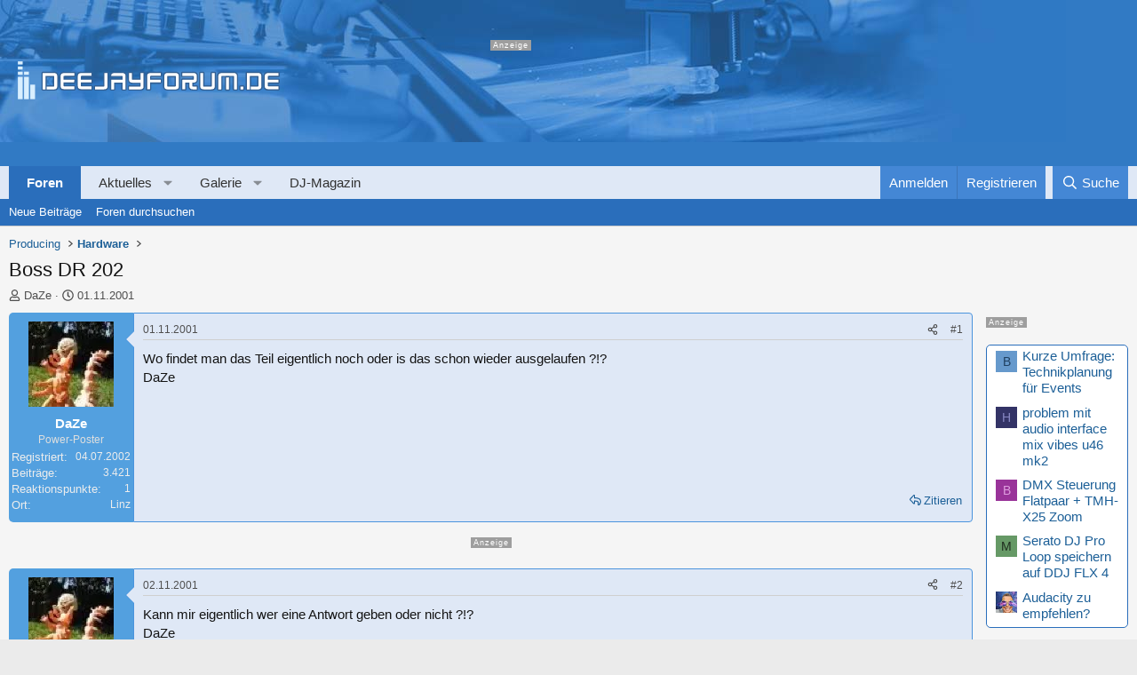

--- FILE ---
content_type: text/html; charset=utf-8
request_url: https://www.deejayforum.de/threads/boss-dr-202.2181/
body_size: 23722
content:

	

	
<!DOCTYPE html>
<html id="XF" lang="de-DE" dir="LTR"
	data-xf="2.3"
	data-app="public"
	
	
	data-template="thread_view"
	data-container-key="node-17"
	data-content-key="thread-2181"
	data-logged-in="false"
	data-cookie-prefix="xf_"
	data-csrf="1769814602,9bb5d93029962dc1c09cd6aaede28791"
	class="has-no-js template-thread_view"
	>
<head>


	<link rel="preconnect" href="//consent-eu.cookiefirst.com">
	<script src="//consent-eu.cookiefirst.com/sites/deejayforum.de-c84e0b13-74a0-4601-82e5-4fc0c63743a6/consent.js"></script>


<script>
	if (typeof dataLayer !== "undefined")
	{
		function gtag() { dataLayer.push(arguments); }
		gtag('consent', 'default', { 
			'ad_storage': 'granted',
			'analytics_storage': 'granted',
			'functionality_storage': 'granted',
			'personalization_storage': 'granted', 
			'wait_for_update': 1500
			 });
		gtag('set', 'ads_data_redaction', false);
	}
</script>



	<!-- Google Tag Manager -->
	<script type="text/plain" data-cookiefirst-category="necessary">(function(w,d,s,l,i){w[l]=w[l]||[];w[l].push({'gtm.start':
new Date().getTime(),event:'gtm.js'});var f=d.getElementsByTagName(s)[0],
j=d.createElement(s),dl=l!='dataLayer'?'&l='+l:'';j.async=true;j.src=
'https://www.googletagmanager.com/gtm.js?id='+i+dl;f.parentNode.insertBefore(j,f);
})(window,document,'script','dataLayer','GTM-5V7RN27');
	</script>
	<!-- End Google Tag Manager -->


<script defer data-domain="deejayforum.de" src="https://pls.deejayforum.de/js/script.js"></script>
	
	
	

	<meta charset="utf-8" />
	<title>Boss DR 202 | Deejayforum.de</title>
	<link rel="manifest" href="/webmanifest.php">

	<meta http-equiv="X-UA-Compatible" content="IE=Edge" />
	<meta name="viewport" content="width=device-width, initial-scale=1, viewport-fit=cover">

	
		
			
				<meta name="theme-color" media="(prefers-color-scheme: light)" content="#3179c3" />
				<meta name="theme-color" media="(prefers-color-scheme: dark)" content="#3179c3" />
			
		
	

	<meta name="apple-mobile-web-app-title" content="Deejayforum">
	
		<link rel="apple-touch-icon" href="/data/assets/logo/djforum-icon192.png">
		

	
		
		<meta name="description" content="Wo findet man das Teil eigentlich noch oder is das schon wieder ausgelaufen ?!?
DaZe" />
		<meta property="og:description" content="Wo findet man das Teil eigentlich noch oder is das schon wieder ausgelaufen ?!?
DaZe" />
		<meta property="twitter:description" content="Wo findet man das Teil eigentlich noch oder is das schon wieder ausgelaufen ?!?
DaZe" />
	
	
		<meta property="og:url" content="https://www.deejayforum.de/threads/boss-dr-202.2181/" />
	
		<link rel="canonical" href="https://www.deejayforum.de/threads/boss-dr-202.2181/" />
	

	
		
	
	
	<meta property="og:site_name" content="Deejayforum.de" />


	
	
		
	
	
	<meta property="og:type" content="website" />


	
	
		
	
	
	
		<meta property="og:title" content="Boss DR 202" />
		<meta property="twitter:title" content="Boss DR 202" />
	


	
	
	
	
		
	
	
	
		<meta property="og:image" content="https://www.deejayforum.de/data/assets/logo/djog.png" />
		<meta property="twitter:image" content="https://www.deejayforum.de/data/assets/logo/djog.png" />
		<meta property="twitter:card" content="summary" />
	


	

	
	
	
		
	
	

	<link rel="stylesheet" href="/css.php?css=public%3Anormalize.css%2Cpublic%3Afa.css%2Cpublic%3Avariations.less%2Cpublic%3Acore.less%2Cpublic%3Aapp.less&amp;s=5&amp;l=7&amp;d=1769771837&amp;k=480ff896ef5274e00da5089e1796861486c973ab" />

	<link rel="stylesheet" href="/css.php?css=public%3Aeditor.less%2Cpublic%3Amb_smallSidebar.less%2Cpublic%3Amessage.less%2Cpublic%3Astructured_list.less%2Cpublic%3Awte_widget_default.less%2Cpublic%3Aextra.less&amp;s=5&amp;l=7&amp;d=1769771837&amp;k=9bc99f05e4db9344b803d26dba24766276395d58" />
<style>

		span[data-s9e-mediaembedX] span iframe,
		iframe[data-s9e-mediaembedX]
		{
			width: 100%;
			max-width: 600px;
			min-height: 300px;
			border: none;
		}	
	
</style>


	
		<script src="/js/xf/preamble.min.js?_v=7af49cfb"></script>
	

	
	<script src="/js/vendor/vendor-compiled.js?_v=7af49cfb" defer></script>
	<script src="/js/xf/core-compiled.js?_v=7af49cfb" defer></script>

	<script>
		XF.ready(() =>
		{
			XF.extendObject(true, XF.config, {
				// 
				userId: 0,
				enablePush: true,
				pushAppServerKey: 'BODFT/eYQNn0av+b3uDzqkbANUkKgfYwDcsG6rLVZ5izOJMKNxcbBvv9idCm8xsntJ81jn3A4IBQtW8PuKNfZOE=',
				url: {
					fullBase: 'https://www.deejayforum.de/',
					basePath: '/',
					css: '/css.php?css=__SENTINEL__&s=5&l=7&d=1769771837',
					js: '/js/__SENTINEL__?_v=7af49cfb',
					icon: '/data/local/icons/__VARIANT__.svg?v=1769771881#__NAME__',
					iconInline: '/styles/fa/__VARIANT__/__NAME__.svg?v=5.15.3',
					keepAlive: '/login/keep-alive'
				},
				cookie: {
					path: '/',
					domain: '',
					prefix: 'xf_',
					secure: true,
					consentMode: 'disabled',
					consented: ["optional","_third_party"]
				},
				cacheKey: 'f3ed7234243583f554e27d349fe769c5',
				csrf: '1769814602,9bb5d93029962dc1c09cd6aaede28791',
				js: {"\/js\/xf\/action.min.js?_v=7af49cfb":true,"\/js\/xf\/message.min.js?_v=7af49cfb":true,"\/js\/xf\/captcha.min.js?_v=7af49cfb":true,"\/js\/xf\/editor-compiled.js?_v=7af49cfb":true,"\/js\/xfmg\/editor.min.js?_v=7af49cfb":true,"\/js\/Truonglv\/WidgetThreadEnhance\/widget.min.js?_v=7af49cfb":true},
				fullJs: false,
				css: {"public:editor.less":true,"public:mb_smallSidebar.less":true,"public:message.less":true,"public:structured_list.less":true,"public:wte_widget_default.less":true,"public:extra.less":true},
				time: {
					now: 1769814602,
					today: 1769814000,
					todayDow: 6,
					tomorrow: 1769900400,
					yesterday: 1769727600,
					week: 1769295600,
					month: 1767222000,
					year: 1767222000
				},
				style: {
					light: 'default',
					dark: 'alternate',
					defaultColorScheme: 'light'
				},
				borderSizeFeature: '3px',
				fontAwesomeWeight: 'r',
				enableRtnProtect: true,
				
				enableFormSubmitSticky: true,
				imageOptimization: 'optimize',
				imageOptimizationQuality: 0.85,
				uploadMaxFilesize: 52428800,
				uploadMaxWidth: 3000,
				uploadMaxHeight: 0,
				allowedVideoExtensions: ["m4v","mov","mp4","mp4v","mpeg","mpg","ogv","webm"],
				allowedAudioExtensions: ["mp3","opus","ogg","wav"],
				shortcodeToEmoji: true,
				visitorCounts: {
					conversations_unread: '0',
					alerts_unviewed: '0',
					total_unread: '0',
					title_count: true,
					icon_indicator: true
				},
				jsMt: {"xf\/action.js":"41557873","xf\/embed.js":"6f8e34b2","xf\/form.js":"6f8e34b2","xf\/structure.js":"9b897fbc","xf\/tooltip.js":"3e1a1a6c"},
				jsState: {},
				publicMetadataLogoUrl: 'https://www.deejayforum.de/data/assets/logo/djog.png',
				publicPushBadgeUrl: 'https://www.deejayforum.de/styles/default/xenforo/bell.png'
			})

			XF.extendObject(XF.phrases, {
				// 
"time.day": "{count} day",
"time.days": "{count} Tage",
"time.hour": "{count} hour",
"time.hours": "{count} Stunden",
"time.minute": "{count} minute",
"time.minutes": "{count} Minuten",
"time.month": "{count} month",
"time.months": "{count} Monate",
"time.second": "{count} second",
"time.seconds": "{count} Sekunden",
"time.week": "time.week",
"time.weeks": "{count} Wochen",
"time.year": "{count} year",
"time.years": "{count} Jahre",
				date_x_at_time_y:     "{date} um {time}",
				day_x_at_time_y:      "{day} um {time}",
				yesterday_at_x:       "Gestern um {time}",
				x_minutes_ago:        "Vor {minutes} Minuten",
				one_minute_ago:       "vor 1 Minute",
				a_moment_ago:         "Gerade eben",
				today_at_x:           "Heute um {time}",
				in_a_moment:          "In einem Moment",
				in_a_minute:          "In einer Minute",
				in_x_minutes:         "In {minutes} Minute(n)",
				later_today_at_x:     "heute um {time}",
				tomorrow_at_x:        "Morgen um {time}",
				short_date_x_minutes: "{minutes}m",
				short_date_x_hours:   "{hours}h",
				short_date_x_days:    "{days}d",

				day0: "Sonntag",
				day1: "Montag",
				day2: "Dienstag",
				day3: "Mittwoch",
				day4: "Donnerstag",
				day5: "Freitag",
				day6: "Samstag",

				dayShort0: "So",
				dayShort1: "Mo",
				dayShort2: "Di",
				dayShort3: "Mi",
				dayShort4: "Do",
				dayShort5: "Fr",
				dayShort6: "Sa",

				month0: "Januar",
				month1: "Februar",
				month2: "März",
				month3: "April",
				month4: "Mai",
				month5: "Juni",
				month6: "Juli",
				month7: "August",
				month8: "September",
				month9: "Oktober",
				month10: "November",
				month11: "Dezember",

				active_user_changed_reload_page: "Der aktive Benutzer hat sich geändert. Lade die Seite für die neueste Version neu.",
				server_did_not_respond_in_time_try_again: "Der Server hat nicht rechtzeitig geantwortet. Bitte versuche es erneut.",
				oops_we_ran_into_some_problems: "Oops! Wir sind auf ein Problem gestoßen.",
				oops_we_ran_into_some_problems_more_details_console: "Oops! Wir sind auf ein Problem gestoßen. Bitte versuche es später noch einmal. Weitere Fehlerdetails findest du in der Browserkonsole.",
				file_too_large_to_upload: "Die Datei ist zu groß, um hochgeladen zu werden.",
				uploaded_file_is_too_large_for_server_to_process: "Die hochgeladene Datei ist zu groß, als dass der Server sie verarbeiten könnte.",
				files_being_uploaded_are_you_sure: "Die Dateien werden noch immer hochgeladen. Bist du sicher, dass du dieses Formular abschicken möchtest?",
				attach: "Dateien anhängen",
				rich_text_box: "Rich-Text-Feld",
				close: "Schließen",
				link_copied_to_clipboard: "Link in die Zwischenablage kopiert.",
				text_copied_to_clipboard: "Text wurde in die Zwischenablage kopiert.",
				loading: "Laden…",
				you_have_exceeded_maximum_number_of_selectable_items: "Du hast die maximale Anzahl der auswählbaren Elemente überschritten.",

				processing: "Verarbeitung",
				'processing...': "Verarbeitung…",

				showing_x_of_y_items: "Anzeige von {count} von {total} Element(en)",
				showing_all_items: "Anzeige aller Elemente",
				no_items_to_display: "Keine anzuzeigenden Einträge",

				number_button_up: "Erhöhen",
				number_button_down: "Verringern",

				push_enable_notification_title: "Push-Benachrichtigungen erfolgreich für Deejayforum.de aktiviert",
				push_enable_notification_body: "Danke für das Einschalten der Push-Benachrichtigungen!",

				pull_down_to_refresh: "Nach unten ziehen zum Aktualisieren",
				release_to_refresh: "Loslassen zum Aktualisieren",
				refreshing: "Aktualisieren…"
			})
		})
	</script>

	<script src="/js/xf/action.min.js?_v=7af49cfb" defer></script>
<script src="/js/xf/message.min.js?_v=7af49cfb" defer></script>
<script src="/js/xf/captcha.min.js?_v=7af49cfb" defer></script>
<script src="/js/xf/editor-compiled.js?_v=7af49cfb" defer></script>
<script src="/js/xfmg/editor.min.js?_v=7af49cfb" defer></script>
<script src="/js/Truonglv/WidgetThreadEnhance/widget.min.js?_v=7af49cfb" defer></script>
<script>
XF.ready(() =>
{


	var mediaUrls = [], mediaUrlsJson = "youtube=>https:\/\/policies.google.com\/privacy\ntwitter=>https:\/\/twitter.com\/de\/privacy\napplemusic=>https:\/\/www.apple.com\/de\/legal\/privacy\/data\/de\/apple-music\/\napplepodcasts=>https:\/\/www.apple.com\/de\/legal\/privacy\/data\/de\/apple-podcasts\/\naudioboom=>https:\/\/audioboom.com\/about\/privacy\naudiomack=>https:\/\/audiomack.com\/about\/privacy-policy\nbandcamp=>https:\/\/bandcamp.com\/privacy\nfacebook=>https:\/\/de-de.facebook.com\/privacy\/policy\/\nflickr=>https:\/\/www.flickr.com\/help\/privacy\/\ngetty=>https:\/\/www.gettyimages.de\/company\/privacy-policy\ngifs=>https:\/\/gifs.com\/policies\/privacy\ngiphy=>https:\/\/support.giphy.com\/hc\/en-us\/articles\/360032872931\ngist=>https:\/\/docs.github.com\/de\/site-policy\/privacy-policies\/github-privacy-statement\ngoogledrive=>https:\/\/policies.google.com\/privacy?hl=de\ngooglesheets=>https:\/\/policies.google.com\/privacy?hl=de\nimgur=>https:\/\/imgur.com\/privacy\ninstagram=>https:\/\/www.instagram.com\/legal\/privacy\/\npinterest=>https:\/\/policy.pinterest.com\/de\/privacy-policy\nsoundcloud=>https:\/\/soundcloud.com\/pages\/privacy\nspotify=>https:\/\/www.spotify.com\/de\/legal\/privacy-policy\/\ntelegram=>https:\/\/telegram.org\/privacy?setln=de\nthreads=>https:\/\/help.instagram.com\/515230437301944\/\ntiktok=>https:\/\/www.tiktok.com\/safety\/de-de\/privacy-and-security-on-tiktok\/\ntumblr=>https:\/\/www.tumblr.com\/privacy\/de\nvideodetective=>https:\/\/videodetective.com\/privacy\nvimeo=>https:\/\/vimeo.com\/privacy\ntwitch=>https:\/\/www.twitch.tv\/p\/de-de\/legal\/privacy-notice\/", mediaUrlsTmp = [];

	if(mediaUrlsJson.length)
	{
		mediaUrlsTmp = mediaUrlsJson.split(/\r?\n/);
	}

	mediaUrlsTmp.forEach(function(value) 
	{
		var tmp = value.split('=>');
		mediaUrls[tmp[0]] = tmp[1];
	});

	function handleMedia()
	{
		var iframes = document.querySelectorAll("iframe:not([src])[data-src][data-cookiefirst-category=functional]");	   
		iframes.forEach(function(iframe)
		{
			var mediaStrg = iframe.closest("[data-s9e-mediaembedX]").getAttribute("data-s9e-mediaembedX");		

		
		var privUrl = "https://www.deejayforum.de/help/datenschutz/";
			if (mediaUrls[mediaStrg]) {
				privUrl = mediaUrls[mediaStrg];
			}
			mediaStrg = mediaStrg.charAt(0).toUpperCase() + mediaStrg.slice(1);
			var dataSrc = iframe.getAttribute("data-src");
			var mainPart = dataSrc.split("/")[1];
			var newSrc = mainPart.split(".").join(".") + "." + iframe.getAttribute("id");

			var iframeDoc = iframe.contentDocument || iframe.contentWindow.document;
			var head = iframeDoc.querySelector("head");
			var body = iframeDoc.querySelector("body");

			var metaTag = iframeDoc.createElement("meta");
			metaTag.name = "robots";
			metaTag.content = "noindex";
			head.appendChild(metaTag);

			var styleTag = iframeDoc.createElement("style");
			styleTag.textContent = `
		body,html { font-family: Arial, Helvetica, sans-serif; margin: 0; }
		.videoPlaceholder { vertical-align: middle; border: thin solid #ccc; text-align: center; color: #777; font-size: .8em; width: 100%; height: 100%; padding: 0; background: #ddd; background: linear-gradient(42deg,#ddd 46%,#fafafa 100%); }
		.dsOverlay { width: 100%; background-color: #333; box-sizing: border-box; padding: 5px 15px; color: #fff; display: block; margin-top: 20px; }
		.videoPlaceholder a { color: #2168da; text-decoration: underline; font-size: 1.2em; font-weight: 700; }
		.videoPlaceholder label { color: #fff; cursor: pointer; font-size: 1.1em; }
		.videoPlaceholder label small { vertical-align: top; font-size: .9em; }
		.videoPlaceholder #loadExtContent { border: none; background-color: #d11; color: #fff; border-radius: 15px; padding: 8px 14px; font-size: 1.3em; font-weight: 700; cursor: pointer !important; }
		#loadExtContent i { font-weight: 700; }
		`;
			head.appendChild(styleTag);

			var scriptTag = iframeDoc.createElement("script");
			scriptTag.textContent = `
		function getCheckbox() {
		return document.getElementById('allowYt');
		}
		function accExtMedia() {
		var checkbox = getCheckbox();
		if (checkbox.checked) {
		window.parent.accIframe(window, 'all');
		} else {
		window.parent.accIframe(window, 'single');
		}
		}
		`;
			head.appendChild(scriptTag);

			var contentDiv = document.createElement("div");
			contentDiv.className = "cookiefirst-disabled-resource videoPlaceholder";
			contentDiv.innerHTML = `
		<i class='fa--xf fas fa-photo-video' aria-hidden='true'></i>
		<div class='dsOverlay'>
			<p>Mit dem Laden des Inhaltes akzeptieren Sie die Datenschutzerklärung von ${mediaStrg}.</p>
			<p><a href='${privUrl}' target='_blank' title='${mediaStrg}-Datenschutzerklärung'>${mediaStrg}-Datenschutzerklärung</a></p>
			<p><button id='loadExtContent' onClick='accExtMedia();'><i class='fa--xf fas fa-play' aria-hidden='true'></i>${mediaStrg}-Inhalt laden &#9658;</button><br><br>
				<label class='allowYt'><input type='checkbox' id='allowYt' checked=''> <small>Externe Medien immer zulassen</small></label></p>
			<p><br>🔗 <a href='${dataSrc}' target='blank'>${dataSrc}</a></p>
		</div>
		`;
			body.appendChild(contentDiv);
		});
	}
	handleMedia();
	
	
	console.log(window.CookieFirst);
	
	if (window.CookieFirst)
	{
		var consent = window.CookieFirst.consent;
		if (!consent.functional)
		{
			handleMedia();
		}
	}
	else
	{
		window.addEventListener("cf_init", function()
		{
			if (window.CookieFirst && !window.CookieFirst.consent)
			{
				window.addEventListener("cf_consent", function()
				{
					window.location.reload();
				});
			}
			var consent = window.CookieFirst.consent;
			if (consent !== null && consent !== undefined && consent.functional !== null && consent.functional !== undefined)
			{
				handleMedia();
			}
			else
			{
				var preSpans = document.querySelectorAll("*[data-s9e-mediaembedX]");
				preSpans.forEach(function(spanThis)
				{
					var value = spanThis.getAttribute("data-s9e-mediaembedX");
					spanThis.setAttribute("data-s9e-mediaembed", value);
					spanThis.removeAttribute("data-s9e-mediaembedX");
				});
			}
		});
	}
	window.accIframe = function(frmObj, objDim)
	{
		var iframe = frmObj.frameElement;
		if (objDim == "all")
		{
			CookieFirst.acceptCategory('functional');
		} else if (objDim == "single")
		{
			var realSrc = iframe.getAttribute("data-src");
			iframe.setAttribute("src", realSrc);
			var closestElem = iframe.closest("[data-s9e-mediaembedX]");
			closestElem.setAttribute("data-s9e-mediaembed", closestElem.getAttribute("data-s9e-mediaembedX"));
			closestElem.removeAttribute("data-s9e-mediaembedX");
		}
	};

  
})
</script>



	
		<link rel="icon" type="image/png" href="https://www.deejayforum.de/data/assets/logo/djcicon32.png" sizes="32x32" />
	

	
<script async src="https://securepubads.g.doubleclick.net/tag/js/gpt.js" data-cookiefirst-category="advertising"></script>
<script type="text/plain" data-cookiefirst-category="advertising">
 window.googletag = window.googletag || {cmd: []};

googletag.cmd.push(function() {
googleTagRotation = {};
	googleTagRotation['MN_MediumRectangle1'] = googletag.defineSlot('/12513921/MN_MediumRectangle1', [300, 250], 'div-gpt-ad-1563973817585-0').addService(googletag.pubads());
    
    googleTagRotation['MN_MediumRectangle2'] = googletag.defineSlot('/12513921/MN_MediumRectangle2', [300, 250], 'div-gpt-ad-1761035770605-0').addService(googletag.pubads());
    


	googleTagRotation['MN_Leaderboard1'] = googletag.defineSlot('/12513921/MN_Leaderboard1', [728, 90], 'div-gpt-ad-1563972780809-0').addService(googletag.pubads());
    googleTagRotation['MN_WideSkyscraper1'] = googletag.defineSlot('/12513921/MN_WideSkyscraper1', [160, 600], 'div-gpt-ad-1563973925936-0').addService(googletag.pubads());
    
        googleTagRotation['MN_WideSkyscraper2'] = googletag.defineSlot('/12513921/MN_WideSkyscraper2', [160, 600], 'div-gpt-ad-1761035948576-0').addService(googletag.pubads());
    



	
    googletag.pubads().enableSingleRequest();
    googletag.pubads().collapseEmptyDivs();
    googletag.pubads().setTargeting('Deejayforum', ['Deejayforum_all']);
	googletag.enableServices();
      });
	
</script>
</head>

<body data-template="thread_view">


	<!-- Google Tag Manager (noscript) -->
	<noscript><iframe src="https://www.googletagmanager.com/ns.html?id=GTM-5V7RN27"
					  height="0" width="0" style="display:none;visibility:hidden"></iframe></noscript>
	<!-- End Google Tag Manager (noscript) -->


<div class="p-pageWrapper" id="top">

	

	<header class="p-header" id="header">
		<div class="p-header-inner">
			<div class="p-header-content">
				<div class="p-header-logo p-header-logo--image">
					<a href="https://www.deejayforum.de">
						

	

	
		
		

		
	
		
		

		
	

	

	<picture data-variations="{&quot;default&quot;:{&quot;1&quot;:&quot;\/styles\/deejayforum\/deejayforum-logo.svg&quot;,&quot;2&quot;:null},&quot;alternate&quot;:{&quot;1&quot;:&quot;\/styles\/deejayforum\/deejayforum-logo.svg&quot;,&quot;2&quot;:null}}">
		
		
		

		
			
			
			

			
		

		<img src="/styles/deejayforum/deejayforum-logo.svg"  width="295" height="36" alt="Deejayforum.de"  />
	</picture>


					</a>
				</div>

				

	
	
	<div class="topLeaderboard anz">
	<div id='div-gpt-ad-1563972780809-0' style='width: 728px; height: 90px;'>
	<script type="text/plain" data-cookiefirst-category="advertising">	
		  googletag.cmd.push(function() {googletag.display('div-gpt-ad-1563972780809-0');});
	</script>
	</div>
	</div>
	


			</div>
		</div>
	</header>

	
	

	
		<div class="p-navSticky p-navSticky--primary" data-xf-init="sticky-header">
			
		<nav class="p-nav">
			<div class="p-nav-inner">
				<button type="button" class="button button--plain p-nav-menuTrigger" data-xf-click="off-canvas" data-menu=".js-headerOffCanvasMenu" tabindex="0" aria-label="Menü"><span class="button-text">
					<i aria-hidden="true"></i>
				</span></button>

				
	<div class="p-nav-smallLogo">
		<a href="https://www.deejayforum.de">
			

	

	
		
		

		
	
		
		

		
	

	

	<picture data-variations="{&quot;default&quot;:{&quot;1&quot;:&quot;\/data\/assets\/logo_default\/dj-logo-small.svg&quot;,&quot;2&quot;:null},&quot;alternate&quot;:{&quot;1&quot;:&quot;\/data\/assets\/logo_alternate\/dj-logo-small.svg&quot;,&quot;2&quot;:null}}">
		
		
		

		
			
			
			

			
				<source srcset="/data/assets/logo_alternate/dj-logo-small.svg" media="(prefers-color-scheme: dark)" />
			
		

		<img src="/data/assets/logo_default/dj-logo-small.svg"  width="40" height="" alt="Deejayforum.de"  />
	</picture>


		</a>
	</div>


				<div class="p-nav-scroller hScroller" data-xf-init="h-scroller" data-auto-scroll=".p-navEl.is-selected">
					<div class="hScroller-scroll">
						<ul class="p-nav-list js-offCanvasNavSource">
							
								<li>
									
	<div class="p-navEl is-selected" data-has-children="true">
	

		
	
	<a href="/"
	class="p-navEl-link p-navEl-link--splitMenu "
	
	
	data-nav-id="forums">Foren</a>


		<a data-xf-key="1"
			data-xf-click="menu"
			data-menu-pos-ref="< .p-navEl"
			class="p-navEl-splitTrigger"
			role="button"
			tabindex="0"
			aria-label="Toggle erweitert"
			aria-expanded="false"
			aria-haspopup="true"></a>

		
	
		<div class="menu menu--structural" data-menu="menu" aria-hidden="true">
			<div class="menu-content">
				
					
	
	
	<a href="/whats-new/posts/"
	class="menu-linkRow u-indentDepth0 js-offCanvasCopy "
	
	
	data-nav-id="newPosts">Neue Beiträge</a>

	

				
					
	
	
	<a href="/search/?type=post"
	class="menu-linkRow u-indentDepth0 js-offCanvasCopy "
	
	
	data-nav-id="searchForums">Foren durchsuchen</a>

	

				
			</div>
		</div>
	
	</div>

								</li>
							
								<li>
									
	<div class="p-navEl " data-has-children="true">
	

		
	
	<a href="/whats-new/"
	class="p-navEl-link p-navEl-link--splitMenu "
	
	
	data-nav-id="whatsNew">Aktuelles</a>


		<a data-xf-key="2"
			data-xf-click="menu"
			data-menu-pos-ref="< .p-navEl"
			class="p-navEl-splitTrigger"
			role="button"
			tabindex="0"
			aria-label="Toggle erweitert"
			aria-expanded="false"
			aria-haspopup="true"></a>

		
	
		<div class="menu menu--structural" data-menu="menu" aria-hidden="true">
			<div class="menu-content">
				
					
	
	
	<a href="/featured/"
	class="menu-linkRow u-indentDepth0 js-offCanvasCopy "
	
	
	data-nav-id="featured">Empfohlene Inhalte</a>

	

				
					
	
	
	<a href="/whats-new/posts/"
	class="menu-linkRow u-indentDepth0 js-offCanvasCopy "
	 rel="nofollow"
	
	data-nav-id="whatsNewPosts">Neue Beiträge</a>

	

				
					
	
	
	<a href="/whats-new/media/"
	class="menu-linkRow u-indentDepth0 js-offCanvasCopy "
	 rel="nofollow"
	
	data-nav-id="xfmgWhatsNewNewMedia">Neue Medien</a>

	

				
					
	
	
	<a href="/whats-new/classifieds/"
	class="menu-linkRow u-indentDepth0 js-offCanvasCopy "
	 rel="nofollow"
	
	data-nav-id="classifiedsWhatsNew">Neue Inserate</a>

	

				
					
	
	
	<a href="/whats-new/media-comments/"
	class="menu-linkRow u-indentDepth0 js-offCanvasCopy "
	 rel="nofollow"
	
	data-nav-id="xfmgWhatsNewMediaComments">Medienkommentare</a>

	

				
					
	
	
	<a href="/whats-new/profile-posts/"
	class="menu-linkRow u-indentDepth0 js-offCanvasCopy "
	 rel="nofollow"
	
	data-nav-id="whatsNewProfilePosts">Profilnachrichten</a>

	

				
					
	
	
	<a href="/whats-new/latest-activity"
	class="menu-linkRow u-indentDepth0 js-offCanvasCopy "
	 rel="nofollow"
	
	data-nav-id="latestActivity">Neueste Aktivitäten</a>

	

				
			</div>
		</div>
	
	</div>

								</li>
							
								<li>
									
	<div class="p-navEl " data-has-children="true">
	

		
	
	<a href="/media/"
	class="p-navEl-link p-navEl-link--splitMenu "
	
	
	data-nav-id="xfmg">Galerie</a>


		<a data-xf-key="3"
			data-xf-click="menu"
			data-menu-pos-ref="< .p-navEl"
			class="p-navEl-splitTrigger"
			role="button"
			tabindex="0"
			aria-label="Toggle erweitert"
			aria-expanded="false"
			aria-haspopup="true"></a>

		
	
		<div class="menu menu--structural" data-menu="menu" aria-hidden="true">
			<div class="menu-content">
				
					
	
	
	<a href="/whats-new/media/"
	class="menu-linkRow u-indentDepth0 js-offCanvasCopy "
	 rel="nofollow"
	
	data-nav-id="xfmgNewMedia">Neue Medien</a>

	

				
					
	
	
	<a href="/whats-new/media-comments/"
	class="menu-linkRow u-indentDepth0 js-offCanvasCopy "
	 rel="nofollow"
	
	data-nav-id="xfmgNewComments">Neue Kommentare</a>

	

				
					
	
	
	<a href="/search/?type=xfmg_media"
	class="menu-linkRow u-indentDepth0 js-offCanvasCopy "
	
	
	data-nav-id="xfmgSearchMedia">Medien suchen</a>

	

				
			</div>
		</div>
	
	</div>

								</li>
							
								<li>
									
	<div class="p-navEl " >
	

		
	
	<a href="https://www.deejayforum.de/dj-magazin/"
	class="p-navEl-link "
	
	data-xf-key="4"
	data-nav-id="djMagazin">DJ-Magazin</a>


		

		
	
	</div>

								</li>
							
						</ul>
					</div>
				</div>

				<div class="p-nav-opposite">
					<div class="p-navgroup p-account p-navgroup--guest">
						
							<a href="/login/" class="p-navgroup-link p-navgroup-link--textual p-navgroup-link--logIn"
								data-xf-click="overlay" data-follow-redirects="on">
								<span class="p-navgroup-linkText">Anmelden</span>
							</a>
							
								<a href="/login/register" class="p-navgroup-link p-navgroup-link--textual p-navgroup-link--register"
									data-xf-click="overlay" data-follow-redirects="on">
									<span class="p-navgroup-linkText">Registrieren</span>
								</a>
							
						
					</div>

					<div class="p-navgroup p-discovery">
						<a href="/whats-new/"
							class="p-navgroup-link p-navgroup-link--iconic p-navgroup-link--whatsnew"
							aria-label="Aktuelles"
							title="Aktuelles">
							<i aria-hidden="true"></i>
							<span class="p-navgroup-linkText">Aktuelles</span>
						</a>

						
							<a href="/search/"
								class="p-navgroup-link p-navgroup-link--iconic p-navgroup-link--search"
								data-xf-click="menu"
								data-xf-key="/"
								aria-label="Suche"
								aria-expanded="false"
								aria-haspopup="true"
								title="Suche">
								<i aria-hidden="true"></i>
								<span class="p-navgroup-linkText">Suche</span>
							</a>
							<div class="menu menu--structural menu--wide" data-menu="menu" aria-hidden="true">
								<form action="/search/search" method="post"
									class="menu-content"
									data-xf-init="quick-search">

									<h3 class="menu-header">Suche</h3>
									
									<div class="menu-row">
										
											<div class="inputGroup inputGroup--joined">
												<input type="text" class="input" data-xf-init="search-auto-complete" name="keywords" data-acurl="/search/auto-complete" placeholder="Suche…" aria-label="Suche" data-menu-autofocus="true" />
												
			<select name="constraints" class="js-quickSearch-constraint input" aria-label="Suchen in">
				<option value="">Überall</option>
<option value="{&quot;search_type&quot;:&quot;post&quot;}">Themen</option>
<option value="{&quot;search_type&quot;:&quot;post&quot;,&quot;c&quot;:{&quot;nodes&quot;:[17],&quot;child_nodes&quot;:1}}">Dieses Forum</option>
<option value="{&quot;search_type&quot;:&quot;post&quot;,&quot;c&quot;:{&quot;thread&quot;:2181}}">Dieses Thema</option>

			</select>
		
											</div>
										
									</div>

									
									<div class="menu-row">
										<label class="iconic"><input type="checkbox"  name="c[title_only]" value="1" /><i aria-hidden="true"></i><span class="iconic-label">Nur Titel durchsuchen

													
													<span tabindex="0" role="button"
														data-xf-init="tooltip" data-trigger="hover focus click" title="Schlagworte werden auch in Inhalten gesucht, in denen sie unterstützt werden">

														<i class="fa--xf far fa-question-circle  u-muted u-smaller"><svg xmlns="http://www.w3.org/2000/svg" role="img" ><title>Anmerkung</title><use href="/data/local/icons/regular.svg?v=1769771881#question-circle"></use></svg></i>
													</span></span></label>

									</div>
									
									<div class="menu-row">
										<div class="inputGroup">
											<span class="inputGroup-text" id="ctrl_search_menu_by_member">Von:</span>
											<input type="text" class="input" name="c[users]" data-xf-init="auto-complete" placeholder="Mitglied" aria-labelledby="ctrl_search_menu_by_member" />
										</div>
									</div>
									<div class="menu-footer">
									<span class="menu-footer-controls">
										<button type="submit" class="button button--icon button--icon--search button--primary"><i class="fa--xf far fa-search "><svg xmlns="http://www.w3.org/2000/svg" role="img" aria-hidden="true" ><use href="/data/local/icons/regular.svg?v=1769771881#search"></use></svg></i><span class="button-text">Suche</span></button>
										<button type="submit" class="button " name="from_search_menu"><span class="button-text">Erweiterte Suche…</span></button>
									</span>
									</div>

									<input type="hidden" name="_xfToken" value="1769814602,9bb5d93029962dc1c09cd6aaede28791" />
								</form>
							</div>
						
					</div>
				</div>
			</div>
		</nav>
	
		</div>
		
		
			<div class="p-sectionLinks">
				<div class="p-sectionLinks-inner hScroller" data-xf-init="h-scroller">
					<div class="hScroller-scroll">
						<ul class="p-sectionLinks-list">
							
								<li>
									
	<div class="p-navEl " >
	

		
	
	<a href="/whats-new/posts/"
	class="p-navEl-link "
	
	data-xf-key="alt+1"
	data-nav-id="newPosts">Neue Beiträge</a>


		

		
	
	</div>

								</li>
							
								<li>
									
	<div class="p-navEl " >
	

		
	
	<a href="/search/?type=post"
	class="p-navEl-link "
	
	data-xf-key="alt+2"
	data-nav-id="searchForums">Foren durchsuchen</a>


		

		
	
	</div>

								</li>
							
						</ul>
					</div>
				</div>
			</div>
			
	
		

	<div class="offCanvasMenu offCanvasMenu--nav js-headerOffCanvasMenu" data-menu="menu" aria-hidden="true" data-ocm-builder="navigation">
		<div class="offCanvasMenu-backdrop" data-menu-close="true"></div>
		<div class="offCanvasMenu-content">
			<div class="offCanvasMenu-header">
				Menü
				<a class="offCanvasMenu-closer" data-menu-close="true" role="button" tabindex="0" aria-label="Schließen"></a>
			</div>
			
				<div class="p-offCanvasRegisterLink">
					<div class="offCanvasMenu-linkHolder">
						<a href="/login/" class="offCanvasMenu-link" data-xf-click="overlay" data-menu-close="true">
							Anmelden
						</a>
					</div>
					<hr class="offCanvasMenu-separator" />
					
						<div class="offCanvasMenu-linkHolder">
							<a href="/login/register" class="offCanvasMenu-link" data-xf-click="overlay" data-menu-close="true">
								Registrieren
							</a>
						</div>
						<hr class="offCanvasMenu-separator" />
					
				</div>
			
			<div class="js-offCanvasNavTarget"></div>
			<div class="offCanvasMenu-installBanner js-installPromptContainer" style="display: none;" data-xf-init="install-prompt">
				<div class="offCanvasMenu-installBanner-header">App installieren</div>
				<button type="button" class="button js-installPromptButton"><span class="button-text">Installieren</span></button>
				<template class="js-installTemplateIOS">
					<div class="js-installTemplateContent">
						<div class="overlay-title">So wird die App in iOS installiert</div>
						<div class="block-body">
							<div class="block-row">
								<p>
									Folge dem Video um zu sehen, wie unsere Website als Web-App auf dem Startbildschirm installiert werden kann.
								</p>
								<p style="text-align: center">
									<video src="/styles/default/xenforo/add_to_home.mp4"
										width="280" height="480" autoplay loop muted playsinline></video>
								</p>
								<p>
									<small><strong>Anmerkung:</strong> Diese Funktion ist in einigen Browsern möglicherweise nicht verfügbar.</small>
								</p>
							</div>
						</div>
					</div>
				</template>
			</div>
		</div>
	</div>

	<div class="p-body">
		<div class="p-body-inner">
			<!--XF:EXTRA_OUTPUT-->

			

			

			
			
	
		<ul class="p-breadcrumbs "
			itemscope itemtype="https://schema.org/BreadcrumbList">
			
				

				
				

				

				
				
					
					
	<li itemprop="itemListElement" itemscope itemtype="https://schema.org/ListItem">
		<a href="/categories/producing.7/" itemprop="item">
			<span itemprop="name">Producing</span>
		</a>
		<meta itemprop="position" content="1" />
	</li>

				
					
					
	<li itemprop="itemListElement" itemscope itemtype="https://schema.org/ListItem">
		<a href="/forums/hardware.17/" itemprop="item">
			<span itemprop="name">Hardware</span>
		</a>
		<meta itemprop="position" content="2" />
	</li>

				
			
		</ul>
	

			



			
	<noscript class="js-jsWarning"><div class="blockMessage blockMessage--important blockMessage--iconic u-noJsOnly">JavaScript ist deaktiviert. Für eine bessere Darstellung aktiviere bitte JavaScript in deinem Browser, bevor du fortfährst.</div></noscript>

			
	<div class="blockMessage blockMessage--important blockMessage--iconic js-browserWarning" style="display: none">Du verwendest einen veralteten Browser. Es ist möglich, dass diese oder andere Websites nicht korrekt angezeigt werden.<br />Du solltest ein Upgrade durchführen oder einen <a href="https://www.google.com/chrome/browser/" target="_blank">alternativen Browser</a> verwenden.</div>


			
				<div class="p-body-header">
					
						
							<div class="p-title ">
								
									
										<h1 class="p-title-value">Boss DR 202</h1>
									
									
								
							</div>
						

						
							<div class="p-description">
	<ul class="listInline listInline--bullet">
		<li>
			<i class="fa--xf far fa-user "><svg xmlns="http://www.w3.org/2000/svg" role="img" ><title>Ersteller</title><use href="/data/local/icons/regular.svg?v=1769771881#user"></use></svg></i>
			<span class="u-srOnly">Ersteller</span>

			<a href="/members/daze.350/" class="username  u-concealed" dir="auto" data-user-id="350" data-xf-init="member-tooltip">DaZe</a>
		</li>
		<li>
			<i class="fa--xf far fa-clock "><svg xmlns="http://www.w3.org/2000/svg" role="img" ><title>Erstellt am</title><use href="/data/local/icons/regular.svg?v=1769771881#clock"></use></svg></i>
			<span class="u-srOnly">Erstellt am</span>

			<a href="/threads/boss-dr-202.2181/" class="u-concealed"><time  class="u-dt" dir="auto" datetime="2001-11-01T17:26:07+0100" data-timestamp="1004631967" data-date="01.11.2001" data-time="17:26" data-short="Nov. &#039;01" title="01.11.2001 um 17:26">01.11.2001</time></a>
		</li>
		
		
	</ul>
</div>
						
					
				</div>
			

			<div class="p-body-main p-body-main--withSidebar ">
				
				<div class="p-body-contentCol"></div>
				
					<div class="p-body-sidebarCol"></div>
				

				

				<div class="p-body-content">
					
					<div class="p-body-pageContent">





















	
	
	
		
	
	
	


	
	
	
		
	
	
	


	
	
		
	
	
	


	
	



	















	

	
		
	



















<div class="block block--messages" data-xf-init="" data-type="post" data-href="/inline-mod/" data-search-target="*">

	<span class="u-anchorTarget" id="posts"></span>

	
		
	

	

	<div class="block-outer"></div>

	

	
		
	<div class="block-outer js-threadStatusField"></div>

	

	<div class="block-container lbContainer"
		data-xf-init="lightbox select-to-quote"
		data-message-selector=".js-post"
		data-lb-id="thread-2181"
		data-lb-universal="">

		<div class="block-body js-replyNewMessageContainer">
			
				

					

					
						

	
	

	

	
	<article class="message message--post js-post js-inlineModContainer  "
		data-author="DaZe"
		data-content="post-27136"
		id="js-post-27136"
		>

		

		<span class="u-anchorTarget" id="post-27136"></span>

		
			<div class="message-inner">
				
					<div class="message-cell message-cell--user">
						

	<section class="message-user"
		
		
		>

		

		<div class="message-avatar ">
			<div class="message-avatar-wrapper">
				<a href="/members/daze.350/" class="avatar avatar--m" data-user-id="350" data-xf-init="member-tooltip">
			<img src="[data-uri]"  alt="DaZe" class="avatar-u350-m" width="96" height="96" loading="lazy" /> 
		</a>
				
			</div>
		</div>
		<div class="message-userDetails">
			<h4 class="message-name"><a href="/members/daze.350/" class="username " dir="auto" data-user-id="350" data-xf-init="member-tooltip">DaZe</a></h4>
			<h5 class="userTitle message-userTitle" dir="auto">Power-Poster</h5>
			
		</div>
		
			
			
				<div class="message-userExtras">
				
					
						<dl class="pairs pairs--justified">
							<dt>Registriert</dt>
							<dd>04.07.2002</dd>
						</dl>
					
					
						<dl class="pairs pairs--justified">
							<dt>Beiträge</dt>
							<dd>3.421</dd>
						</dl>
					
					
					
						<dl class="pairs pairs--justified">
							<dt>Reaktionspunkte</dt>
							<dd>1</dd>
						</dl>
					
					
					
					
						<dl class="pairs pairs--justified">
							<dt>Ort</dt>
							<dd>
								
									Linz
								
							</dd>
						</dl>
					
					

					
				
				</div>
			
		
		<span class="message-userArrow"></span>
	</section>

					</div>
				

				
					<div class="message-cell message-cell--main">
					
						<div class="message-main js-quickEditTarget">

							
								

	

	<header class="message-attribution message-attribution--split">
		<ul class="message-attribution-main listInline ">
			
			
			<li class="u-concealed">
				<a href="/threads/boss-dr-202.2181/post-27136" rel="nofollow" >
					<time  class="u-dt" dir="auto" datetime="2001-11-01T17:26:07+0100" data-timestamp="1004631967" data-date="01.11.2001" data-time="17:26" data-short="Nov. &#039;01" title="01.11.2001 um 17:26">01.11.2001</time>
				</a>
			</li>
			
		</ul>

		<ul class="message-attribution-opposite message-attribution-opposite--list ">
			
			<li>
				<a href="/threads/boss-dr-202.2181/post-27136"
					class="message-attribution-gadget"
					data-xf-init="share-tooltip"
					data-href="/posts/27136/share"
					aria-label="Teilen"
					rel="nofollow">
					<i class="fa--xf far fa-share-alt "><svg xmlns="http://www.w3.org/2000/svg" role="img" aria-hidden="true" ><use href="/data/local/icons/regular.svg?v=1769771881#share-alt"></use></svg></i>
				</a>
			</li>
			
			
			
				<li>
					
	#1
	
				</li>
			
		</ul>
	</header>

							

							<div class="message-content js-messageContent">
							

								
									
	
	
	

								

								
									
	

	<div class="message-userContent lbContainer js-lbContainer "
		data-lb-id="post-27136"
		data-lb-caption-desc="DaZe &middot; 01.11.2001 um 17:26">

		
			

	
		
	

		

		<article class="message-body js-selectToQuote">
			
				
			

			<div >
				
					<div class="bbWrapper">Wo findet man das Teil eigentlich noch oder is das schon wieder ausgelaufen ?!?<br />
DaZe</div>
				
			</div>

			<div class="js-selectToQuoteEnd">&nbsp;</div>
			
				
			
		</article>

		
			

	
		
	

		

		
	</div>

								

								
									
	

	

								

								
									
	

								

							
							</div>

							
								
	

	<footer class="message-footer">
		

		
			<div class="message-actionBar actionBar">
				
					
	
		<div class="actionBar-set actionBar-set--external">
		
			

			
				

				

				<a href="/threads/boss-dr-202.2181/reply?quote=27136"
					class="actionBar-action actionBar-action--reply"
					title="Antworte, indem du diesen Beitrag zitierst"
					rel="nofollow"
					data-xf-click="quote"
					data-quote-href="/posts/27136/quote">Zitieren</a>
			
		
		</div>
	

	

				
			</div>
		

		<div class="reactionsBar js-reactionsList ">
			
		</div>

		<div class="js-historyTarget message-historyTarget toggleTarget" data-href="trigger-href"></div>
	</footer>

							
						</div>

					
					</div>
				
			</div>
		
	</article>

	
	

	
	
	<div class="cntMdRct anz">
	<div id='div-gpt-ad-1563973817585-0'>
	<script type="text/plain" data-cookiefirst-category="advertising">	
	googletag.cmd.push(function() { googletag.display('div-gpt-ad-1563973817585-0'); });
	</script>
	</div>
		</div><br>
	

	

		
		

	



					

					
    



				

					

					
						

	
	

	

	
	<article class="message message--post js-post js-inlineModContainer  "
		data-author="DaZe"
		data-content="post-27137"
		id="js-post-27137"
		itemscope itemtype="https://schema.org/Comment" itemid="https://www.deejayforum.de/posts/27137/">

		
			<meta itemprop="parentItem" itemscope itemid="https://www.deejayforum.de/threads/boss-dr-202.2181/" />
			<meta itemprop="name" content="Beitrag #2" />
		

		<span class="u-anchorTarget" id="post-27137"></span>

		
			<div class="message-inner">
				
					<div class="message-cell message-cell--user">
						

	<section class="message-user"
		itemprop="author"
		itemscope itemtype="https://schema.org/Person"
		itemid="https://www.deejayforum.de/members/daze.350/">

		
			<meta itemprop="url" content="https://www.deejayforum.de/members/daze.350/" />
		

		<div class="message-avatar ">
			<div class="message-avatar-wrapper">
				<a href="/members/daze.350/" class="avatar avatar--m" data-user-id="350" data-xf-init="member-tooltip">
			<img src="[data-uri]"  alt="DaZe" class="avatar-u350-m" width="96" height="96" loading="lazy" itemprop="image" /> 
		</a>
				
			</div>
		</div>
		<div class="message-userDetails">
			<h4 class="message-name"><a href="/members/daze.350/" class="username " dir="auto" data-user-id="350" data-xf-init="member-tooltip"><span itemprop="name">DaZe</span></a></h4>
			<h5 class="userTitle message-userTitle" dir="auto" itemprop="jobTitle">Power-Poster</h5>
			
		</div>
		
			
			
				<div class="message-userExtras">
				
					
						<dl class="pairs pairs--justified">
							<dt>Registriert</dt>
							<dd>04.07.2002</dd>
						</dl>
					
					
						<dl class="pairs pairs--justified">
							<dt>Beiträge</dt>
							<dd>3.421</dd>
						</dl>
					
					
					
						<dl class="pairs pairs--justified">
							<dt>Reaktionspunkte</dt>
							<dd>1</dd>
						</dl>
					
					
					
					
						<dl class="pairs pairs--justified">
							<dt>Ort</dt>
							<dd>
								
									Linz
								
							</dd>
						</dl>
					
					

					
				
				</div>
			
		
		<span class="message-userArrow"></span>
	</section>

					</div>
				

				
					<div class="message-cell message-cell--main">
					
						<div class="message-main js-quickEditTarget">

							
								

	

	<header class="message-attribution message-attribution--split">
		<ul class="message-attribution-main listInline ">
			
			
			<li class="u-concealed">
				<a href="/threads/boss-dr-202.2181/post-27137" rel="nofollow" itemprop="url">
					<time  class="u-dt" dir="auto" datetime="2001-11-02T20:51:57+0100" data-timestamp="1004730717" data-date="02.11.2001" data-time="20:51" data-short="Nov. &#039;01" title="02.11.2001 um 20:51" itemprop="datePublished">02.11.2001</time>
				</a>
			</li>
			
		</ul>

		<ul class="message-attribution-opposite message-attribution-opposite--list ">
			
			<li>
				<a href="/threads/boss-dr-202.2181/post-27137"
					class="message-attribution-gadget"
					data-xf-init="share-tooltip"
					data-href="/posts/27137/share"
					aria-label="Teilen"
					rel="nofollow">
					<i class="fa--xf far fa-share-alt "><svg xmlns="http://www.w3.org/2000/svg" role="img" aria-hidden="true" ><use href="/data/local/icons/regular.svg?v=1769771881#share-alt"></use></svg></i>
				</a>
			</li>
			
			
			
				<li>
					
	#2
	
				</li>
			
		</ul>
	</header>

							

							<div class="message-content js-messageContent">
							

								
									
	
	
	

								

								
									
	

	<div class="message-userContent lbContainer js-lbContainer "
		data-lb-id="post-27137"
		data-lb-caption-desc="DaZe &middot; 02.11.2001 um 20:51">

		

		<article class="message-body js-selectToQuote">
			
				
			

			<div itemprop="text">
				
					<div class="bbWrapper">Kann mir eigentlich wer eine Antwort geben oder nicht ?!? <br />
DaZe</div>
				
			</div>

			<div class="js-selectToQuoteEnd">&nbsp;</div>
			
				
			
		</article>

		

		
	</div>

								

								
									
	

	

								

								
									
	

								

							
							</div>

							
								
	

	<footer class="message-footer">
		
			<div class="message-microdata" itemprop="interactionStatistic" itemtype="https://schema.org/InteractionCounter" itemscope>
				<meta itemprop="userInteractionCount" content="0" />
				<meta itemprop="interactionType" content="https://schema.org/LikeAction" />
			</div>
		

		
			<div class="message-actionBar actionBar">
				
					
	
		<div class="actionBar-set actionBar-set--external">
		
			

			
				

				

				<a href="/threads/boss-dr-202.2181/reply?quote=27137"
					class="actionBar-action actionBar-action--reply"
					title="Antworte, indem du diesen Beitrag zitierst"
					rel="nofollow"
					data-xf-click="quote"
					data-quote-href="/posts/27137/quote">Zitieren</a>
			
		
		</div>
	

	

				
			</div>
		

		<div class="reactionsBar js-reactionsList ">
			
		</div>

		<div class="js-historyTarget message-historyTarget toggleTarget" data-href="trigger-href"></div>
	</footer>

							
						</div>

					
					</div>
				
			</div>
		
	</article>

	
	

	
	

	

		
		

	



					

					
    



				

					

					
						

	
	

	

	
	<article class="message message--post js-post js-inlineModContainer  "
		data-author="Gast30"
		data-content="post-27138"
		id="js-post-27138"
		itemscope itemtype="https://schema.org/Comment" itemid="https://www.deejayforum.de/posts/27138/">

		
			<meta itemprop="parentItem" itemscope itemid="https://www.deejayforum.de/threads/boss-dr-202.2181/" />
			<meta itemprop="name" content="Beitrag #3" />
		

		<span class="u-anchorTarget" id="post-27138"></span>

		
			<div class="message-inner">
				
					<div class="message-cell message-cell--user">
						

	<section class="message-user"
		itemprop="author"
		itemscope itemtype="https://schema.org/Person"
		>

		

		<div class="message-avatar ">
			<div class="message-avatar-wrapper">
				<span class="avatar avatar--m avatar--default avatar--default--dynamic" data-user-id="0" style="background-color: #99cc66; color: #406020" title="Gast30">
			<span class="avatar-u0-m" role="img" aria-label="Gast30">G</span> 
		</span>
				
			</div>
		</div>
		<div class="message-userDetails">
			<h4 class="message-name"><span class="username " dir="auto" data-user-id="0"><span itemprop="name">Gast30</span></span></h4>
			<h5 class="userTitle message-userTitle" dir="auto" itemprop="jobTitle">Guest</h5>
			
		</div>
		
		<span class="message-userArrow"></span>
	</section>

					</div>
				

				
					<div class="message-cell message-cell--main">
					
						<div class="message-main js-quickEditTarget">

							
								

	

	<header class="message-attribution message-attribution--split">
		<ul class="message-attribution-main listInline ">
			
			
			<li class="u-concealed">
				<a href="/threads/boss-dr-202.2181/post-27138" rel="nofollow" itemprop="url">
					<time  class="u-dt" dir="auto" datetime="2001-11-03T00:03:22+0100" data-timestamp="1004742202" data-date="03.11.2001" data-time="00:03" data-short="Nov. &#039;01" title="03.11.2001 um 00:03" itemprop="datePublished">03.11.2001</time>
				</a>
			</li>
			
		</ul>

		<ul class="message-attribution-opposite message-attribution-opposite--list ">
			
			<li>
				<a href="/threads/boss-dr-202.2181/post-27138"
					class="message-attribution-gadget"
					data-xf-init="share-tooltip"
					data-href="/posts/27138/share"
					aria-label="Teilen"
					rel="nofollow">
					<i class="fa--xf far fa-share-alt "><svg xmlns="http://www.w3.org/2000/svg" role="img" aria-hidden="true" ><use href="/data/local/icons/regular.svg?v=1769771881#share-alt"></use></svg></i>
				</a>
			</li>
			
			
			
				<li>
					
	#3
	
				</li>
			
		</ul>
	</header>

							

							<div class="message-content js-messageContent">
							

								
									
	
	
	

								

								
									
	

	<div class="message-userContent lbContainer js-lbContainer "
		data-lb-id="post-27138"
		data-lb-caption-desc="Gast30 &middot; 03.11.2001 um 00:03">

		

		<article class="message-body js-selectToQuote">
			
				
			

			<div itemprop="text">
				
					<div class="bbWrapper">warum tippst du das nicht mal in eine suchmaschine?<br />
<br />
die dinger gibt es noch - kosten um die 700 dm....<br />
<br />
...ausgelaufene sind natürlich billiger  <img src="https://cdn.jsdelivr.net/joypixels/assets/8.0/png/unicode/64/1f600.png" class="smilie smilie--emoji" loading="lazy" width="64" height="64" alt=":D" title="Big grin    :D"  data-smilie="8"data-shortname=":D" /></div>
				
			</div>

			<div class="js-selectToQuoteEnd">&nbsp;</div>
			
				
			
		</article>

		

		
	</div>

								

								
									
	

	

								

								
									
	

								

							
							</div>

							
								
	

	<footer class="message-footer">
		
			<div class="message-microdata" itemprop="interactionStatistic" itemtype="https://schema.org/InteractionCounter" itemscope>
				<meta itemprop="userInteractionCount" content="0" />
				<meta itemprop="interactionType" content="https://schema.org/LikeAction" />
			</div>
		

		
			<div class="message-actionBar actionBar">
				
					
	
		<div class="actionBar-set actionBar-set--external">
		
			

			
				

				

				<a href="/threads/boss-dr-202.2181/reply?quote=27138"
					class="actionBar-action actionBar-action--reply"
					title="Antworte, indem du diesen Beitrag zitierst"
					rel="nofollow"
					data-xf-click="quote"
					data-quote-href="/posts/27138/quote">Zitieren</a>
			
		
		</div>
	

	

				
			</div>
		

		<div class="reactionsBar js-reactionsList ">
			
		</div>

		<div class="js-historyTarget message-historyTarget toggleTarget" data-href="trigger-href"></div>
	</footer>

							
						</div>

					
					</div>
				
			</div>
		
	</article>

	
	

	
	

	

		
		

	



					

					
    



				
			
		</div>
	</div>

	

	
	

</div>







	
			<form action="/threads/boss-dr-202.2181/add-reply" method="post" class="block js-quickReply"
				 data-xf-init="attachment-manager quick-reply ajax-submit draft" data-draft-url="/threads/boss-dr-202.2181/draft" data-draft-autosave="60" data-captcha-context="xf_guest_thread_quick_reply" data-message-container="div[data-type=&#039;post&#039;] .js-replyNewMessageContainer"
			>
				<input type="hidden" name="_xfToken" value="1769814602,9bb5d93029962dc1c09cd6aaede28791" />
				

		

		<div class="block-container">
			<div class="block-body">
				

	
	

	<div class="message message--quickReply block-topRadiusContent block-bottomRadiusContent">
		<div class="message-inner">
			<div class="message-cell message-cell--user">
				<div class="message-user ">
					<div class="message-avatar">
						<div class="message-avatar-wrapper">
							
							<span class="avatar avatar--m avatar--default avatar--default--text" data-user-id="0">
			<span class="avatar-u0-m"></span> 
		</span>
						</div>
					</div>
					<span class="message-userArrow"></span>
				</div>
			</div>
			<div class="message-cell message-cell--main">
				<div class="message-editorWrapper">
					

					
						
						
	
	

	
		
	
	


	<script class="js-editorToolbars" type="application/json">{"toolbarButtons":{"moreText":{"buttons":["clearFormatting","bold","italic","fontSize","textColor","fontFamily","strikeThrough","underline","xfInlineCode","xfInlineSpoiler"],"buttonsVisible":"5","align":"left"},"moreParagraph":{"buttons":["xfList","align","paragraphFormat"],"buttonsVisible":"3","align":"left"},"moreRich":{"buttons":["insertLink","insertImage","xfSmilie","xfMedia","xfQuote","insertTable","insertHR","insertVideo","xfSpoiler","xfCode"],"buttonsVisible":"6","align":"left"},"moreMisc":{"buttons":["undo","redo","xfBbCode","xfDraft"],"buttonsVisible":"4","align":"right"}},"toolbarButtonsMD":{"moreText":{"buttons":["bold","italic","fontSize","textColor","fontFamily","strikeThrough","underline","xfInlineCode","xfInlineSpoiler"],"buttonsVisible":"4","align":"left"},"moreParagraph":{"buttons":["xfList","paragraphFormat","align"],"buttonsVisible":"2","align":"left"},"moreRich":{"buttons":["insertImage","xfSmilie","xfQuote","insertLink","insertVideo","xfMedia","insertTable","insertHR","xfSpoiler","xfCode"],"buttonsVisible":"4","align":"left"},"moreMisc":{"buttons":["undo","redo","clearFormatting","xfBbCode","xfDraft"],"buttonsVisible":"1","align":"right"}},"toolbarButtonsSM":{"moreText":{"buttons":["bold","italic","fontSize","textColor","fontFamily","strikeThrough","underline","xfInlineCode","xfInlineSpoiler"],"buttonsVisible":"1","align":"left"},"moreParagraph":{"buttons":["xfList","align","paragraphFormat"],"buttonsVisible":"1","align":"left"},"moreRich":{"buttons":["insertLink","insertImage","xfSmilie","xfQuote","insertVideo","xfMedia","insertTable","insertHR","xfSpoiler","xfCode"],"buttonsVisible":"4","align":"left"},"moreMisc":{"buttons":["undo","redo","xfBbCode","clearFormatting","xfDraft"],"buttonsVisible":"2","align":"right"}},"toolbarButtonsXS":{"moreText":{"buttons":["bold","italic","fontSize","textColor","fontFamily","xfList","align","paragraphFormat","strikeThrough","underline","xfInlineSpoiler","xfInlineCode"],"buttonsVisible":"1","align":"left"},"moreParagraph":{"buttons":[],"buttonsVisible":"0","align":"left"},"moreRich":{"buttons":["insertImage","xfSmilie","xfQuote","insertLink","insertVideo","xfMedia","insertTable","insertHR","xfSpoiler","xfCode"],"buttonsVisible":"3","align":"left"},"moreMisc":{"buttons":["undo","redo","xfBbCode","clearFormatting","xfDraft"],"buttonsVisible":"1","align":"right"}}}</script>
	<script class="js-editorToolbarSizes" type="application/json">{"SM":420,"MD":575,"LG":900}</script>
	<script class="js-editorDropdowns" type="application/json">{"xfList":{"cmd":"xfList","icon":"fa-list","buttons":["formatOL","formatUL","indent","outdent"],"title":"List"}}</script>
	<script class="js-editorLanguage" type="application/json">
		{
			"Align Center": "Zentriert",
			"Align Left": "Linksbündig",
			"Align Right": "Rechtsbündig",
			"Align Justify": "Text ausrichten",
			"Align": "Ausrichtung",
			"Alignment": "Ausrichtung",
			"Back": "Zurück",
			"Bold": "Fett",
			"By URL": "Nach URL",
			"Clear Formatting": "Formatierung entfernen",
			"Code": "Code",
			"Text Color": "Textfarbe",
			"Decrease Indent": "Einzug verkleinern",
			"Delete Draft": "Entwurf löschen",
			"Drafts": "Entwürfe",
			"Drop image": "Bild ablegen",
			"Drop video": "Video ablegen",
			"Edit Link": "Link bearbeiten",
			"Font Family": "Schriftfamilie",
			"Font Size": "Schriftgröße",
			"Normal": "Normal",
			"Heading 1": "Überschrift 1",
			"Heading 2": "Überschrift 2",
			"Heading 3": "Überschrift 3",
			"Increase Indent": "Einzug vergrößern",
			"Inline Code": "Inline-Code",
			"Insert GIF": "GIF einfügen",
			"Insert Horizontal Line": "Horizontale Linie einfügen",
			"Inline Spoiler": "Inline-Spoiler",
			"Insert Image": "Bild einfügen",
			"Insert Link": "Link einfügen",
			"Insert": "Einfügen",
			"Italic": "Kursiv",
			"List": "Liste",
			"Loading image": "Bild laden",
			"Media": "Medien",
			"More Text": "Weitere Optionen…",
			"More Paragraph": "Weitere Optionen…",
			"More Rich": "Weitere Optionen…",
			"More Misc": "Weitere Optionen…",
			"Open Link": "Link öffnen",
			"or click": "Oder hier klicken",
			"Ordered List": "Nummerierte Liste",
			"Paragraph Format": "Absatzformatierung",
			"Preview": "Vorschau",
			"Quote": "Zitat",
			"Redo": "Wiederholen",
			"Remove": "Entfernen",
			"Replace": "Ersetzen",
			"Save Draft": "Entwurf speichern",
			"Smilies": "Smileys",
			"Something went wrong. Please try again.": "Irgendwas ist schief gelaufen. Bitte versuche es erneut oder wende dich an den Administrator.",
			"Spoiler": "Spoiler",
			"Strikethrough": "Durchgestrichen",
			"Text": "Text",
			"Toggle BB Code": "BBCode umschalten",
			"Underline": "Unterstrichen",
			"Undo": "Rückgängig",
			"Unlink": "Link entfernen",
			"Unordered List": "Ungeordnete Liste",
			"Update": "Aktualisieren",
			"Upload Image": "Bild hochladen",
			"Uploading": "Hochladen",
			"URL": "URL",
			"Insert Table": "Tabelle einfügen",
			"Table Header": "Tabellenkopf",
			"Remove Table": "Tabelle entfernen",
			"Row": "Zeile",
			"Column": "Spalte",
			"Insert row above": "Zeile oberhalb einfügen",
			"Insert row below": "Zeile unterhalb einfügen",
			"Delete row": "Zeile löschen",
			"Insert column before": "Spalte davor einfügen",
			"Insert column after": "Spalte danach einfügen",
			"Delete column": "Spalte löschen",
			"Ctrl": "Ctrl",
			"Shift": "Verschieben",
			"Alt": "Alt",
			"Insert Video": "Video einfügen",
			"Upload Video": "Video hochladen",
			"Width": "Breite",
			"Height": "Höhe",
			"Change Size": "Größe ändern",
			"None": "Kein(e)",
			"Alternative Text": "Alt-Text",
			"__lang end__": ""
		}
	</script>

	<script class="js-editorCustom" type="application/json">
		{"gallery":{"title":"Galerie","type":"fa","value":"camera","option":"yes"}}
	</script>

	<script class="js-xfEditorMenu" type="text/template">
		<div class="menu" data-menu="menu" aria-hidden="true"
			data-href="{{href}}"
			data-load-target=".js-xfEditorMenuBody">
			<div class="menu-content">
				<div class="js-xfEditorMenuBody">
					<div class="menu-row">Laden…</div>
				</div>
			</div>
		</div>
	</script>

	<textarea name="message_html"
		class="input js-editor u-jsOnly"
		data-xf-init="editor"
		data-original-name="message"
		data-buttons-remove="xfInsertGif"
		style="visibility: hidden; height: 137px; "
		aria-label="Rich-Text-Feld"
		 data-min-height="100" placeholder="Schreibe deine Antwort...." data-deferred="off" data-xf-key="r" data-preview-url="/threads/boss-dr-202.2181/reply-preview"></textarea>

	

	<input type="hidden" value="" data-bb-code="message" />

	<noscript>
		<textarea name="message" class="input" aria-label="Rich-Text-Feld"></textarea>
	</noscript>




	
	
		<div class="js-captchaContainer" data-row-type="fullWidth noGutter"></div>
		<noscript><input type="hidden" name="no_captcha" value="1" /></noscript>
	

	

	<div class="formButtonGroup ">
		<div class="formButtonGroup-primary">
			<button type="submit" class="button button--icon button--icon--reply button--primary"><i class="fa--xf far fa-reply "><svg xmlns="http://www.w3.org/2000/svg" role="img" aria-hidden="true" ><use href="/data/local/icons/regular.svg?v=1769771881#reply"></use></svg></i><span class="button-text">
				Antworten
			</span></button>
		</div>
		
			<div class="formButtonGroup-extra">
				
					
					
						

	
	
	
		
		<button type="button" class="button button--icon button--icon--quote button--link button--multiQuote is-hidden" data-xf-init="multi-quote" data-href="/threads/boss-dr-202.2181/multi-quote" data-message-selector=".js-post" data-storage-key="multiQuoteThread" data-add-message="Beitrag zu Multi-Zitat hinzugefügt." data-remove-message="Beitrag aus Multi-Zitat entfernt."><i class="fa--xf far fa-quote-left "><svg xmlns="http://www.w3.org/2000/svg" role="img" aria-hidden="true" ><use href="/data/local/icons/regular.svg?v=1769771881#quote-left"></use></svg></i><span class="button-text">
			Zitate einfügen…
		</span></button>
	
	

					
				
			</div>
		
		<input type="hidden" name="last_date" value="1004742202" autocomplete="off" />
		<input type="hidden" name="last_known_date" value="1004742202" autocomplete="off" />
		<input type="hidden" name="parent_id" value="27138" autocomplete="off" />
		<input type="hidden" name="load_extra" value="1" />
	</div>

					
					
				</div>

			</div>
		</div>
	</div>

			</div>
		</div>
	
				
			</form>
		



	<div class="block"  data-widget-id="21" data-widget-key="xfes_thread_view_below_quick_reply_similar_threads" data-widget-definition="xfes_similar_threads">
		<div class="block-container">
			
				<h3 class="block-header">Ähnliche Themen</h3>

				<div class="block-body">
					<div class="structItemContainer">
						
							

	

	<div class="structItem structItem--thread js-inlineModContainer js-threadListItem-6563480" data-author="djhakukani">

	
		<div class="structItem-cell structItem-cell--icon">
			<div class="structItem-iconContainer">
				<span class="avatar avatar--s" >
			<img src="/data/avatars/s/77/77410.jpg?1742818531" srcset="/data/avatars/m/77/77410.jpg?1742818531 2x" alt="djhakukani" class="avatar-u77410-s" width="48" height="48" loading="lazy" /> 
		</span>
				
			</div>
		</div>
	

	
		<div class="structItem-cell structItem-cell--main" data-xf-init="touch-proxy">
			
				<ul class="structItem-statuses">
				
				
					
					


					
					
					

					
						
					

					
						
					

					
					

					
					
						
							
								
								
									<li>
										
										<i class="fa--xf far fa-question-circle  structItem-status"><svg xmlns="http://www.w3.org/2000/svg" role="img" ><title>Frage</title><use href="/data/local/icons/regular.svg?v=1769771881#question-circle"></use></svg></i>
										<span class="u-srOnly">Frage</span>
									</li>
								
							
						
					
				
				
				</ul>
			

			<div class="structItem-title">
				
				
				<a href="/threads/roland-ddj-202-mit-club-pa-verbinden.6563480/" class="" data-tp-primary="on" data-xf-init="preview-tooltip" data-preview-url="/threads/roland-ddj-202-mit-club-pa-verbinden.6563480/preview"
					>
					Roland DDJ 202 mit Club PA verbinden
				</a>
			</div>

			<div class="structItem-minor">
				

				
					<ul class="structItem-parts">
						<li><span class=" username ">djhakukani</span></li>
						<li class="structItem-startDate"><a href="/threads/roland-ddj-202-mit-club-pa-verbinden.6563480/" rel="nofollow"><time  class="u-dt" dir="auto" datetime="2024-07-18T00:29:21+0200" data-timestamp="1721255361" data-date="18.07.2024" data-time="00:29" data-short="Juli &#039;24" title="18.07.2024 um 00:29">18.07.2024</time></a></li>
						
							<li><a href="/forums/mischpulte.14/">Mischpulte</a></li>
						
					</ul>

					
				
			</div>
		</div>
	

	
		<div class="structItem-cell structItem-cell--meta" title="Reaktionspunkte erster Beitrag: 0">
			<dl class="pairs pairs--justified">
				<dt>Antworten</dt>
				<dd>2</dd>
			</dl>
			<dl class="pairs pairs--justified structItem-minor">
				<dt>Aufrufe</dt>
				<dd>723</dd>
			</dl>
		</div>
	

	
		<div class="structItem-cell structItem-cell--latest">
			
				<a href="/threads/roland-ddj-202-mit-club-pa-verbinden.6563480/latest" rel="nofollow"><time  class="structItem-latestDate u-dt" dir="auto" datetime="2024-07-20T00:17:15+0200" data-timestamp="1721427435" data-date="20.07.2024" data-time="00:17" data-short="Juli &#039;24" title="20.07.2024 um 00:17">20.07.2024</time></a>
				<div class="structItem-minor">
					
						<span class=" username ">djhakukani</span>
					
				</div>
			
		</div>
	

	
		<div class="structItem-cell structItem-cell--icon structItem-cell--iconEnd">
			<div class="structItem-iconContainer">
				
					<span class="avatar avatar--xxs" >
			<img src="/data/avatars/s/77/77410.jpg?1742818531"  alt="djhakukani" class="avatar-u77410-s" width="48" height="48" loading="lazy" /> 
		</span>
				
			</div>
		</div>
	

	</div>

						
							

	

	<div class="structItem structItem--thread js-inlineModContainer js-threadListItem-6563632" data-author="DeeJay Sharty">

	
		<div class="structItem-cell structItem-cell--icon">
			<div class="structItem-iconContainer">
				<span class="avatar avatar--s" >
			<img src="/data/avatars/s/74/74708.jpg?1742818506" srcset="/data/avatars/m/74/74708.jpg?1742818506 2x" alt="DeeJay Sharty" class="avatar-u74708-s" width="48" height="48" loading="lazy" /> 
		</span>
				
			</div>
		</div>
	

	
		<div class="structItem-cell structItem-cell--main" data-xf-init="touch-proxy">
			

			<div class="structItem-title">
				
				
				<a href="/threads/suche-einen-mischercontroller.6563632/" class="" data-tp-primary="on" data-xf-init="preview-tooltip" data-preview-url="/threads/suche-einen-mischercontroller.6563632/preview"
					>
					Suche einen &quot;Mischercontroller&quot;
				</a>
			</div>

			<div class="structItem-minor">
				

				
					<ul class="structItem-parts">
						<li><span class=" username ">DeeJay Sharty</span></li>
						<li class="structItem-startDate"><a href="/threads/suche-einen-mischercontroller.6563632/" rel="nofollow"><time  class="u-dt" dir="auto" datetime="2025-01-21T08:20:02+0100" data-timestamp="1737444002" data-date="21.01.2025" data-time="08:20" data-short="Jan. &#039;25" title="21.01.2025 um 08:20">21.01.2025</time></a></li>
						
							<li><a href="/forums/hifi-studio.350/">HiFi &amp; Studio</a></li>
						
					</ul>

					
				
			</div>
		</div>
	

	
		<div class="structItem-cell structItem-cell--meta" title="Reaktionspunkte erster Beitrag: 0">
			<dl class="pairs pairs--justified">
				<dt>Antworten</dt>
				<dd>8</dd>
			</dl>
			<dl class="pairs pairs--justified structItem-minor">
				<dt>Aufrufe</dt>
				<dd>1K</dd>
			</dl>
		</div>
	

	
		<div class="structItem-cell structItem-cell--latest">
			
				<a href="/threads/suche-einen-mischercontroller.6563632/latest" rel="nofollow"><time  class="structItem-latestDate u-dt" dir="auto" datetime="2025-01-26T21:16:28+0100" data-timestamp="1737922588" data-date="26.01.2025" data-time="21:16" data-short="Jan. &#039;25" title="26.01.2025 um 21:16">26.01.2025</time></a>
				<div class="structItem-minor">
					
						<span class=" username "><span class="username--moderator">Netwizard</span></span>
					
				</div>
			
		</div>
	

	
		<div class="structItem-cell structItem-cell--icon structItem-cell--iconEnd">
			<div class="structItem-iconContainer">
				
					<span class="avatar avatar--xxs avatar--default avatar--default--dynamic" style="background-color: #8fcc33; color: #2b3d0f">
			<span class="avatar-u40989-s" role="img" aria-label="Netwizard">N</span> 
		</span>
				
			</div>
		</div>
	

	</div>

						
							

	

	<div class="structItem structItem--thread js-inlineModContainer js-threadListItem-6563797" data-author="SamProMix">

	
		<div class="structItem-cell structItem-cell--icon">
			<div class="structItem-iconContainer">
				<span class="avatar avatar--s" >
			<img src="/data/avatars/s/77/77859.jpg?1758480749" srcset="/data/avatars/m/77/77859.jpg?1758480749 2x" alt="SamProMix" class="avatar-u77859-s" width="48" height="48" loading="lazy" /> 
		</span>
				
			</div>
		</div>
	

	
		<div class="structItem-cell structItem-cell--main" data-xf-init="touch-proxy">
			

			<div class="structItem-title">
				
				
				<a href="/threads/dj-einsteiger-set-fuer-junior.6563797/" class="" data-tp-primary="on" data-xf-init="preview-tooltip" data-preview-url="/threads/dj-einsteiger-set-fuer-junior.6563797/preview"
					>
					DJ Einsteiger Set für Junior
				</a>
			</div>

			<div class="structItem-minor">
				

				
					<ul class="structItem-parts">
						<li><span class=" username ">SamProMix</span></li>
						<li class="structItem-startDate"><a href="/threads/dj-einsteiger-set-fuer-junior.6563797/" rel="nofollow"><time  class="u-dt" dir="auto" datetime="2025-09-21T20:47:53+0200" data-timestamp="1758480473" data-date="21.09.2025" data-time="20:47" data-short="Sep. &#039;25" title="21.09.2025 um 20:47">21.09.2025</time></a></li>
						
							<li><a href="/forums/hardware.17/">Hardware</a></li>
						
					</ul>

					
				
			</div>
		</div>
	

	
		<div class="structItem-cell structItem-cell--meta" title="Reaktionspunkte erster Beitrag: 0">
			<dl class="pairs pairs--justified">
				<dt>Antworten</dt>
				<dd>5</dd>
			</dl>
			<dl class="pairs pairs--justified structItem-minor">
				<dt>Aufrufe</dt>
				<dd>518</dd>
			</dl>
		</div>
	

	
		<div class="structItem-cell structItem-cell--latest">
			
				<a href="/threads/dj-einsteiger-set-fuer-junior.6563797/latest" rel="nofollow"><time  class="structItem-latestDate u-dt" dir="auto" datetime="2025-09-23T17:15:58+0200" data-timestamp="1758640558" data-date="23.09.2025" data-time="17:15" data-short="Sep. &#039;25" title="23.09.2025 um 17:15">23.09.2025</time></a>
				<div class="structItem-minor">
					
						<span class=" username ">margarita</span>
					
				</div>
			
		</div>
	

	
		<div class="structItem-cell structItem-cell--icon structItem-cell--iconEnd">
			<div class="structItem-iconContainer">
				
					<span class="avatar avatar--xxs avatar--default avatar--default--dynamic" style="background-color: #cc66cc; color: #602060">
			<span class="avatar-u77862-s" role="img" aria-label="margarita">M</span> 
		</span>
				
			</div>
		</div>
	

	</div>

						
							

	

	<div class="structItem structItem--thread js-inlineModContainer js-threadListItem-6563851" data-author="DeeJay Sharty">

	
		<div class="structItem-cell structItem-cell--icon">
			<div class="structItem-iconContainer">
				<span class="avatar avatar--s" >
			<img src="/data/avatars/s/74/74708.jpg?1742818506" srcset="/data/avatars/m/74/74708.jpg?1742818506 2x" alt="DeeJay Sharty" class="avatar-u74708-s" width="48" height="48" loading="lazy" /> 
		</span>
				
			</div>
		</div>
	

	
		<div class="structItem-cell structItem-cell--main" data-xf-init="touch-proxy">
			

			<div class="structItem-title">
				
				
				<a href="/threads/rekordbox-bpm-anpassung.6563851/" class="" data-tp-primary="on" data-xf-init="preview-tooltip" data-preview-url="/threads/rekordbox-bpm-anpassung.6563851/preview"
					>
					Rekordbox BPM Anpassung.
				</a>
			</div>

			<div class="structItem-minor">
				

				
					<ul class="structItem-parts">
						<li><span class=" username ">DeeJay Sharty</span></li>
						<li class="structItem-startDate"><a href="/threads/rekordbox-bpm-anpassung.6563851/" rel="nofollow"><time  class="u-dt" dir="auto" datetime="2025-12-14T15:36:09+0100" data-timestamp="1765722969" data-date="14.12.2025" data-time="15:36" data-short="Dez. &#039;25" title="14.12.2025 um 15:36">14.12.2025</time></a></li>
						
							<li><a href="/forums/dj-software-controller-all-in-ones.36/">DJ-Software, Controller &amp; All-in-Ones</a></li>
						
					</ul>

					
				
			</div>
		</div>
	

	
		<div class="structItem-cell structItem-cell--meta" title="Reaktionspunkte erster Beitrag: 0">
			<dl class="pairs pairs--justified">
				<dt>Antworten</dt>
				<dd>1</dd>
			</dl>
			<dl class="pairs pairs--justified structItem-minor">
				<dt>Aufrufe</dt>
				<dd>216</dd>
			</dl>
		</div>
	

	
		<div class="structItem-cell structItem-cell--latest">
			
				<a href="/threads/rekordbox-bpm-anpassung.6563851/latest" rel="nofollow"><time  class="structItem-latestDate u-dt" dir="auto" datetime="2025-12-15T09:36:45+0100" data-timestamp="1765787805" data-date="15.12.2025" data-time="09:36" data-short="Dez. &#039;25" title="15.12.2025 um 09:36">15.12.2025</time></a>
				<div class="structItem-minor">
					
						<span class=" username ">Frank Forest</span>
					
				</div>
			
		</div>
	

	
		<div class="structItem-cell structItem-cell--icon structItem-cell--iconEnd">
			<div class="structItem-iconContainer">
				
					<span class="avatar avatar--xxs" >
			<img src="/data/avatars/s/44/44415.jpg?1745331783"  alt="Frank Forest" class="avatar-u44415-s" width="48" height="48" loading="lazy" /> 
		</span>
				
			</div>
		</div>
	

	</div>

						
							

	

	<div class="structItem structItem--thread js-inlineModContainer js-threadListItem-6563829" data-author="DJ A13X">

	
		<div class="structItem-cell structItem-cell--icon">
			<div class="structItem-iconContainer">
				<span class="avatar avatar--s" >
			<img src="/data/avatars/s/77/77892.jpg?1762444801" srcset="/data/avatars/m/77/77892.jpg?1762444801 2x" alt="DJ A13X" class="avatar-u77892-s" width="48" height="48" loading="lazy" /> 
		</span>
				
			</div>
		</div>
	

	
		<div class="structItem-cell structItem-cell--main" data-xf-init="touch-proxy">
			

			<div class="structItem-title">
				
				
				<a href="/threads/pioneer-dj-djm-450-vs-djm-750-mk2-soundquaitaetsunterschiede-und-evtl-nachfolger-in-aussicht.6563829/" class="" data-tp-primary="on" data-xf-init="preview-tooltip" data-preview-url="/threads/pioneer-dj-djm-450-vs-djm-750-mk2-soundquaitaetsunterschiede-und-evtl-nachfolger-in-aussicht.6563829/preview"
					>
					Pioneer DJ DJM 450 vs. DJM 750 MK2 - Soundquaitätsunterschiede? Und evtl. Nachfolger in Aussicht?
				</a>
			</div>

			<div class="structItem-minor">
				

				
					<ul class="structItem-parts">
						<li><span class=" username ">DJ A13X</span></li>
						<li class="structItem-startDate"><a href="/threads/pioneer-dj-djm-450-vs-djm-750-mk2-soundquaitaetsunterschiede-und-evtl-nachfolger-in-aussicht.6563829/" rel="nofollow"><time  class="u-dt" dir="auto" datetime="2025-11-15T06:13:58+0100" data-timestamp="1763183638" data-date="15.11.2025" data-time="06:13" data-short="Nov. &#039;25" title="15.11.2025 um 06:13">15.11.2025</time></a></li>
						
							<li><a href="/forums/mischpulte.14/">Mischpulte</a></li>
						
					</ul>

					
				
			</div>
		</div>
	

	
		<div class="structItem-cell structItem-cell--meta" title="Reaktionspunkte erster Beitrag: 0">
			<dl class="pairs pairs--justified">
				<dt>Antworten</dt>
				<dd>8</dd>
			</dl>
			<dl class="pairs pairs--justified structItem-minor">
				<dt>Aufrufe</dt>
				<dd>483</dd>
			</dl>
		</div>
	

	
		<div class="structItem-cell structItem-cell--latest">
			
				<a href="/threads/pioneer-dj-djm-450-vs-djm-750-mk2-soundquaitaetsunterschiede-und-evtl-nachfolger-in-aussicht.6563829/latest" rel="nofollow"><time  class="structItem-latestDate u-dt" dir="auto" datetime="2025-11-23T10:22:25+0100" data-timestamp="1763889745" data-date="23.11.2025" data-time="10:22" data-short="Nov. &#039;25" title="23.11.2025 um 10:22">23.11.2025</time></a>
				<div class="structItem-minor">
					
						<span class=" username ">_ray</span>
					
				</div>
			
		</div>
	

	
		<div class="structItem-cell structItem-cell--icon structItem-cell--iconEnd">
			<div class="structItem-iconContainer">
				
					<span class="avatar avatar--xxs" >
			<img src="/data/avatars/s/22/22957.jpg?1742818421"  alt="_ray" class="avatar-u22957-s" width="48" height="48" loading="lazy" /> 
		</span>
				
			</div>
		</div>
	

	</div>

						
					</div>
				</div>
			
		</div>
	</div>




<!-- T-AD-BELOW-CONTENT -->

<div class="blockMessage blockMessage--none">
	

	

	

</div>







</div>
					

	
	


				</div>

				
					<div class="p-body-sidebar">
						
						
							<div class="anz">
<div id='div-gpt-ad-1761035948576-0' class="wideSky">
<script type="text/plain" data-cookiefirst-category="advertising">	
    googletag.cmd.push(function() { googletag.display('div-gpt-ad-1761035948576-0'); });
  </script>
</div>
</div>
<br>


	
	

	
	
		<div class="block wte-widget"
			 
			  data-widget-id="22" data-widget-key="EnhancedWidget" data-widget-definition="wte_thread_enhancement">
			<div class="block-container">
				
					
					<ul class="block-body js-threadList">
						
							<li class="block-row">
								
	<div class="contentRow">
		<div class="contentRow-figure">
			<span class="avatar avatar--xxs avatar--default avatar--default--dynamic" style="background-color: #6699cc; color: #204060">
			<span class="avatar-u77958-s" role="img" aria-label="Basti99">B</span> 
		</span>
		</div>
		<div class="contentRow-main contentRow-main--close">
			
			

			<h3 class="wte-thread--title">
				
				<a href="/threads/kurze-umfrage-technikplanung-fuer-events.6563877/"
				    title="Kurze Umfrage: Technikplanung für Events" >
					<span class="wte-thread--titleText">Kurze Umfrage: Technikplanung für Events</span>
				</a>
			</h3>

			<div class="contentRow-minor contentRow-minor--hideLinks">
				<ul class="listInline listInline--bullet">
					<li>Gestartet von <span class=" username ">Basti99</span></li>
					<li><time  class="u-dt" dir="auto" datetime="2026-01-19T23:04:50+0100" data-timestamp="1768860290" data-date="19.01.2026" data-time="23:04" data-short="11d" title="19.01.2026 um 23:04">19.01.2026</time></li>
					<li>Antworten: 1</li>
					<li><a href="/forums/software.13/">Software</a></li>
				</ul>
			</div>
		</div>
	</div>

							</li>
						
							<li class="block-row">
								
	<div class="contentRow">
		<div class="contentRow-figure">
			<span class="avatar avatar--xxs avatar--default avatar--default--dynamic" style="background-color: #333366; color: #8888c3">
			<span class="avatar-u77953-s" role="img" aria-label="heyjooo">H</span> 
		</span>
		</div>
		<div class="contentRow-main contentRow-main--close">
			
			

			<h3 class="wte-thread--title">
				
				<a href="/threads/problem-mit-audio-interface-mix-vibes-u46-mk2.6563874/"
				    title="problem mit audio interface mix vibes u46 mk2" >
					<span class="wte-thread--titleText">problem mit audio interface mix vibes u46 mk2</span>
				</a>
			</h3>

			<div class="contentRow-minor contentRow-minor--hideLinks">
				<ul class="listInline listInline--bullet">
					<li>Gestartet von <span class=" username ">heyjooo</span></li>
					<li><time  class="u-dt" dir="auto" datetime="2026-01-18T12:29:58+0100" data-timestamp="1768735798" data-date="18.01.2026" data-time="12:29" data-short="12d" title="18.01.2026 um 12:29">18.01.2026</time></li>
					<li>Antworten: 7</li>
					<li><a href="/forums/hardware.17/">Hardware</a></li>
				</ul>
			</div>
		</div>
	</div>

							</li>
						
							<li class="block-row">
								
	<div class="contentRow">
		<div class="contentRow-figure">
			<span class="avatar avatar--xxs avatar--default avatar--default--dynamic" style="background-color: #993399; color: #df9fdf">
			<span class="avatar-u77944-s" role="img" aria-label="blue Ice">B</span> 
		</span>
		</div>
		<div class="contentRow-main contentRow-main--close">
			
			

			<h3 class="wte-thread--title">
				
				<a href="/threads/dmx-steuerung-flatpaar-tmh-x25-zoom.6563867/"
				    title="DMX Steuerung Flatpaar + TMH-X25 Zoom" >
					<span class="wte-thread--titleText">DMX Steuerung Flatpaar + TMH-X25 Zoom</span>
				</a>
			</h3>

			<div class="contentRow-minor contentRow-minor--hideLinks">
				<ul class="listInline listInline--bullet">
					<li>Gestartet von <span class=" username ">blue Ice</span></li>
					<li><time  class="u-dt" dir="auto" datetime="2026-01-10T20:29:57+0100" data-timestamp="1768073397" data-date="10.01.2026" data-time="20:29" data-short="20d" title="10.01.2026 um 20:29">10.01.2026</time></li>
					<li>Antworten: 9</li>
					<li><a href="/forums/hardware.17/">Hardware</a></li>
				</ul>
			</div>
		</div>
	</div>

							</li>
						
							<li class="block-row">
								
	<div class="contentRow">
		<div class="contentRow-figure">
			<span class="avatar avatar--xxs avatar--default avatar--default--dynamic" style="background-color: #669966; color: #1f2e1f">
			<span class="avatar-u76502-s" role="img" aria-label="Marc Henke">M</span> 
		</span>
		</div>
		<div class="contentRow-main contentRow-main--close">
			
			

			<h3 class="wte-thread--title">
				
				<a href="/threads/serato-dj-pro-loop-speichern-auf-ddj-flx-4.6563864/"
				    title="Serato DJ Pro Loop speichern auf DDJ FLX 4" >
					<span class="wte-thread--titleText">Serato DJ Pro Loop speichern auf DDJ FLX 4</span>
				</a>
			</h3>

			<div class="contentRow-minor contentRow-minor--hideLinks">
				<ul class="listInline listInline--bullet">
					<li>Gestartet von <span class=" username ">Marc Henke</span></li>
					<li><time  class="u-dt" dir="auto" datetime="2026-01-06T18:09:54+0100" data-timestamp="1767719394" data-date="06.01.2026" data-time="18:09" data-short="24d" title="06.01.2026 um 18:09">06.01.2026</time></li>
					<li>Antworten: 1</li>
					<li><a href="/forums/software.13/">Software</a></li>
				</ul>
			</div>
		</div>
	</div>

							</li>
						
							<li class="block-row">
								
	<div class="contentRow">
		<div class="contentRow-figure">
			<span class="avatar avatar--xxs" >
			<img src="/data/avatars/s/31/31502.jpg?1759207950"  alt="Theo Kamann" class="avatar-u31502-s" width="48" height="48" loading="lazy" /> 
		</span>
		</div>
		<div class="contentRow-main contentRow-main--close">
			
			

			<h3 class="wte-thread--title">
				
				<a href="/threads/audacity-zu-empfehlen.6563814/"
				    title="Audacity zu empfehlen?" >
					<span class="wte-thread--titleText">Audacity zu empfehlen?</span>
				</a>
			</h3>

			<div class="contentRow-minor contentRow-minor--hideLinks">
				<ul class="listInline listInline--bullet">
					<li>Gestartet von <span class=" username ">Theo Kamann</span></li>
					<li><time  class="u-dt" dir="auto" datetime="2025-10-18T19:58:17+0200" data-timestamp="1760810297" data-date="18.10.2025" data-time="19:58" data-short="Okt. &#039;25" title="18.10.2025 um 19:58">18.10.2025</time></li>
					<li>Antworten: 5</li>
					<li><a href="/forums/software.13/">Software</a></li>
				</ul>
			</div>
		</div>
	</div>

							</li>
						
					</ul>
					
				
			</div>
		</div>
						
						
					</div>
				
			</div>

			
			
	
		<ul class="p-breadcrumbs p-breadcrumbs--bottom"
			itemscope itemtype="https://schema.org/BreadcrumbList">
			
				

				
				

				

				
				
					
					
	<li itemprop="itemListElement" itemscope itemtype="https://schema.org/ListItem">
		<a href="/categories/producing.7/" itemprop="item">
			<span itemprop="name">Producing</span>
		</a>
		<meta itemprop="position" content="1" />
	</li>

				
					
					
	<li itemprop="itemListElement" itemscope itemtype="https://schema.org/ListItem">
		<a href="/forums/hardware.17/" itemprop="item">
			<span itemprop="name">Hardware</span>
		</a>
		<meta itemprop="position" content="2" />
	</li>

				
			
		</ul>
	

			
		</div>
	</div>

	<footer class="p-footer" id="footer">
		<div class="p-footer-inner">

			<div class="p-footer-row">
				
					<div class="p-footer-row-main">
						<ul class="p-footer-linkList">
							
								
								
									<li>
										
											



											
												<a href="/misc/style-variation" rel="nofollow"
													class="js-styleVariationsLink"
													data-xf-init="tooltip" title="Style-Variante"
													data-xf-click="menu" data-z-index-ref=".u-bottomFixer" role="button" aria-expanded="false" aria-haspopup="true">

													<i class="fa--xf far fa-adjust "><svg xmlns="http://www.w3.org/2000/svg" role="img" ><title>Style-Variante</title><use href="/data/local/icons/regular.svg?v=1769771881#adjust"></use></svg></i>
												</a>

												<div class="menu" data-menu="menu" aria-hidden="true">
													<div class="menu-content js-styleVariationsMenu">
														

	
		

	<a href="/misc/style-variation?reset=1&amp;t=1769814602%2C9bb5d93029962dc1c09cd6aaede28791"
		class="menu-linkRow is-selected"
		rel="nofollow"
		data-xf-click="style-variation" data-variation="">

		<i class="fa--xf far fa-adjust "><svg xmlns="http://www.w3.org/2000/svg" role="img" aria-hidden="true" ><use href="/data/local/icons/regular.svg?v=1769771881#adjust"></use></svg></i>

		
			System
		
	</a>


		

	<a href="/misc/style-variation?variation=default&amp;t=1769814602%2C9bb5d93029962dc1c09cd6aaede28791"
		class="menu-linkRow "
		rel="nofollow"
		data-xf-click="style-variation" data-variation="default">

		<i class="fa--xf far fa-sun "><svg xmlns="http://www.w3.org/2000/svg" role="img" aria-hidden="true" ><use href="/data/local/icons/regular.svg?v=1769771881#sun"></use></svg></i>

		
			Hell
		
	</a>


		

	<a href="/misc/style-variation?variation=alternate&amp;t=1769814602%2C9bb5d93029962dc1c09cd6aaede28791"
		class="menu-linkRow "
		rel="nofollow"
		data-xf-click="style-variation" data-variation="alternate">

		<i class="fa--xf far fa-moon "><svg xmlns="http://www.w3.org/2000/svg" role="img" aria-hidden="true" ><use href="/data/local/icons/regular.svg?v=1769771881#moon"></use></svg></i>

		
			Dunkel
		
	</a>

	

	
		
	

													</div>
												</div>
											
										
									</li>
								
								
							
						</ul>
					</div>
				
				<div class="p-footer-row-opposite">
					<ul class="p-footer-linkList">
						
							
								<li><a href="/misc/contact" data-xf-click="overlay">Kontakt</a></li>
							
						

						
							<li><a href="https://www.deejayforum.de/help/nutzungsbedingungen/">Nutzungsbedingungen</a></li>
						

						
							<li><a href="https://www.deejayforum.de/help/datenschutz/">Datenschutz</a></li>
						

						
							<li><a href="/help/">Hilfe</a></li>
						

						
<li>
	<a href="/legal/imprint" title="Impressum">Impressum</a>
</li>


	<li>
		<a href="https://docs.google.com/presentation/d/1v6gCdODo1n8KExCeA_VsSmtREVYUICNiRRZdqxxYtrQ/present?slide=id.g2bd86df25df_26_22#slide=id.g2bd86df25df_26_22" rel="nofollow" title="Media-Daten" target="_blank">Media-Daten</a>
	</li>


<li><a href="#" onclick="cookiefirst_show_settings();" title="micomLegal_cookie_config">
	<i class="fa--xf fas fa-fingerprint "><svg xmlns="http://www.w3.org/2000/svg" role="img" aria-hidden="true" ><use href="/data/local/icons/solid.svg?v=1769771881#fingerprint"></use></svg></i></a>
</li>


							<li><a href="https://www.deejayforum.de">Start</a></li>
						

						<li><a href="/forums/-/index.rss" target="_blank" class="p-footer-rssLink" title="RSS"><span aria-hidden="true"><i class="fa--xf far fa-rss "><svg xmlns="http://www.w3.org/2000/svg" role="img" aria-hidden="true" ><use href="/data/local/icons/regular.svg?v=1769771881#rss"></use></svg></i><span class="u-srOnly">RSS</span></span></a></li>
					</ul>
				</div>
			</div>

			
				<div class="p-footer-copyright">
					
						<a href="https://xenforo.com" class="u-concealed" dir="ltr" target="_blank" rel="sponsored noopener">Community platform by XenForo<sup>&reg;</sup> <span class="copyright">&copy; 2010-2026 XenForo Ltd.</span></a>
						
					
				</div>
			

			

	
		<div class="micomTools-remise3-foren">
			<ul>
				<li>Interesting forums:</li>
				
					
						<li><a href="https://www.musiker-board.de" title="Musiker-Board, das Forum für Musiker" target="_blank">musiker-board.de</a></li>
					
						<li><a href="https://www.guitarworld.de/forum/" title="Guitarworld.de - Das Forum für Gitarre &amp; Bass" target="_blank">guitarworld.de</a></li>
					
						<li><a href="https://recording.de" title="Recording.de" target="_blank">recording.de</a></li>
					
						<li><a href="https://www.clavio.de" title="Clavio.de" target="_blank">clavio.de</a></li>
					
						<li><a href="https://www.sequencer.de" title="Sequencer.de" target="_blank">sequencer.de</a></li>
					
						<li><a href="https://www.deejayforum.de" title="Deejayforum.de" target="_blank">deejayforum.de</a></li>
					
				
			</ul>	
		</div>
	



		</div>
	</footer>
</div> <!-- closing p-pageWrapper -->

<div class="u-bottomFixer js-bottomFixTarget">
	
	
</div>

<div class="u-navButtons js-navButtons">
	<a href="javascript:" class="button button--scroll"><span class="button-text"><i class="fa--xf far fa-arrow-left "><svg xmlns="http://www.w3.org/2000/svg" role="img" aria-hidden="true" ><use href="/data/local/icons/regular.svg?v=1769771881#arrow-left"></use></svg></i><span class="u-srOnly">Zurück</span></span></a>
</div>


	<div class="u-scrollButtons js-scrollButtons" data-trigger-type="up">
		<a href="#top" class="button button--scroll" data-xf-click="scroll-to"><span class="button-text"><i class="fa--xf far fa-arrow-up "><svg xmlns="http://www.w3.org/2000/svg" role="img" aria-hidden="true" ><use href="/data/local/icons/regular.svg?v=1769771881#arrow-up"></use></svg></i><span class="u-srOnly">Oben</span></span></a>
		
	</div>



	<form style="display:none" hidden="hidden">
		<input type="text" name="_xfClientLoadTime" value="" id="_xfClientLoadTime" title="_xfClientLoadTime" tabindex="-1" />
	</form>

	





	
	
		
		
			<script type="application/ld+json">
				{
    "@context": "https://schema.org",
    "@type": "WebPage",
    "url": "https://www.deejayforum.de/threads/boss-dr-202.2181/",
    "mainEntity": {
        "@type": "DiscussionForumPosting",
        "@id": "https://www.deejayforum.de/threads/boss-dr-202.2181/",
        "headline": "Boss DR 202",
        "datePublished": "2001-11-01T16:26:07+00:00",
        "url": "https://www.deejayforum.de/threads/boss-dr-202.2181/",
        "articleSection": "Hardware",
        "author": {
            "@type": "Person",
            "@id": "https://www.deejayforum.de/members/daze.350/",
            "name": "DaZe",
            "url": "https://www.deejayforum.de/members/daze.350/"
        },
        "interactionStatistic": [
            {
                "@type": "InteractionCounter",
                "interactionType": "https://schema.org/ViewAction",
                "userInteractionCount": 1437
            },
            {
                "@type": "InteractionCounter",
                "interactionType": "https://schema.org/CommentAction",
                "userInteractionCount": 2
            },
            {
                "@type": "InteractionCounter",
                "interactionType": "https://schema.org/LikeAction",
                "userInteractionCount": 0
            }
        ],
        "text": "Wo findet man das Teil eigentlich noch oder is das schon wieder ausgelaufen ?!?\nDaZe"
    },
    "publisher": {
        "@type": "Organization",
        "name": "Deejayforum.de",
        "alternateName": "Deejayforum",
        "description": "Portal f\u00fcr DJs und Producer \u25ba Mit Forum & Diskussionen zu Turntables, Mix-Techniken und Mischpulten. DJ-Magazin, Tutorials, Plattentipps \u266b und Berufsinfos.",
        "url": "https://www.deejayforum.de",
        "logo": "https://www.deejayforum.de/data/assets/logo/djog.png"
    }
}
			</script>
		
	


	
<script async src="https://www.deejayforum.de/js/micom/gpt-rotation.js?rev=1"></script>
</body>
</html>











--- FILE ---
content_type: text/html; charset=utf-8
request_url: https://www.google.com/recaptcha/api2/aframe
body_size: 183
content:
<!DOCTYPE HTML><html><head><meta http-equiv="content-type" content="text/html; charset=UTF-8"></head><body><script nonce="mQf53owyPpNDDqKVoJAa-g">/** Anti-fraud and anti-abuse applications only. See google.com/recaptcha */ try{var clients={'sodar':'https://pagead2.googlesyndication.com/pagead/sodar?'};window.addEventListener("message",function(a){try{if(a.source===window.parent){var b=JSON.parse(a.data);var c=clients[b['id']];if(c){var d=document.createElement('img');d.src=c+b['params']+'&rc='+(localStorage.getItem("rc::a")?sessionStorage.getItem("rc::b"):"");window.document.body.appendChild(d);sessionStorage.setItem("rc::e",parseInt(sessionStorage.getItem("rc::e")||0)+1);localStorage.setItem("rc::h",'1769814609064');}}}catch(b){}});window.parent.postMessage("_grecaptcha_ready", "*");}catch(b){}</script></body></html>

--- FILE ---
content_type: application/javascript
request_url: https://consent.cookiefirst.com/banner/v3.0.11/static-main-no-autoblock/BIBLma.js
body_size: 6805
content:
import{g as e,j as t,m as n,n as s,o,p as r,G as i,q as a,t as c,A as d,v as g,F as l,w as u,M as p,x as C,y as v,z as h,_ as m,B as f,C as L,D as I,U as y,H as b,I as w,c as T,J as E,K as V,L as S,u as _,O as F,P as A,Q as P,R as O,N as k,S as j,V as N,W as B,f as G,k as D,X as R,Y as M,Z as U,$ as x,a as W,a0 as H,a1 as z,l as q,T as Y,a2 as Z,d as J,b as K,a3 as Q,a4 as X,a5 as $,a6 as ee,a7 as te,a8 as ne,a9 as se,aa as oe,ab as re,ac as ie,ad as ae,ae as ce,af as de,ag as ge,r as le,ah as ue,ai as pe,aj as Ce,ak as ve,al as he,am as me,an as fe,i as Le,ao as Ie,ap as ye,aq as be,ar as we,as as Te,at as Ee,au as Ve}from"https://consent.cookiefirst.com/consentBanner.no-autoblock.js";import{u as Se,S as _e,n as Fe,A as Ae,T as Pe}from"./DHIqgp.js";import{c as Oe,S as ke,T as je,M as Ne,a as Be,F as Ge,C as De,R as Re}from"./B8Nl-h.js";import{T as Me}from"./BFECy7.js";const Ue=r=>{const i=r.split(".").map(Number);if(i){let n=i[e];n<s?n*=o:n<o&&(n*=s);return n+i[t]}return n},xe=e=>Object.entries(e).filter(([,e])=>e).map(([e])=>Number(e)),We=(e,t,n)=>{if(e){const s=new r(new i(e));return s.isServiceSpecific=a,s.cmpId=c,s.cmpVersion=Ue(d),s.consentScreen=g,s.consentLanguage=n,s.publisherCountryCode=t.tcfCountry,s.supportOOB=l,s.vendorConsents.set(xe(t.userConsent.vendors)),s.vendorLegitimateInterests.set(xe(t.userConsent.vendorsLegitimateInterest)),t.vendorsList.forEach(e=>{s.vendorsDisclosed.set(Number(e))}),u.forEach(e=>{if(e.hasSwitch){if(!e.IABLibName)return void console.error(p);if(t.userConsent.categories[e.key]&&s[e.IABLibName].set(xe(t.userConsent.categories[e.key])),e.hasLegitimateInterest){if(!e.IABLibLegitimateInterestName)return void console.error(C);t.userConsent.categoriesLegitimateInterest[e.key]&&e.hasLegitimateInterest&&s[e.IABLibLegitimateInterestName].set(xe(t.userConsent.categoriesLegitimateInterest[e.key]))}}}),s.vendorsAllowed.empty(),v.encode(s,{isForVendors:a})}return""},He=e=>{switch(e){case h.TCLOADED:return m.CF_visiblity?h.IS_SHOWN:e;case h.INTERACTION_COMPLETE:return e}return h.IS_SHOWN},ze=(e,t)=>{const n=[],s=[];for(const o of t)e[o]?n.push(o):s.push(o);return"".concat(f,"~").concat(n.join("."),"~dv.").concat(s.join("."))},qe=(e,t,s,o,r)=>{const i=window.dataLayer&&window.dataLayer.findIndex(e=>e.event==="".concat(L,"_init"))>=n;return new Promise((n,g)=>{try{const g=Number(e);n({tcString:We(o,t,r),tcfPolicyVersion:I,cmpId:c,cmpVersion:Ue(d),gdprApplies:!0,eventStatus:He(t.eventStatus),cmpStatus:i?"loaded":"stub",listenerId:g,isServiceSpecific:a,useNonStandardTexts:l,publisherCC:t.tcfCountry,purposeOneTreatment:a,purpose:{consents:t.userConsent.categories.purposes||{},legitimateInterests:t.userConsent.categoriesLegitimateInterest.purposes||{}},vendor:{consents:t.userConsent.vendors,legitimateInterests:t.userConsent.vendorsLegitimateInterest},specialFeatureOptins:t.userConsent.categories.specialFeatures||{},publisher:{consents:{},legitimateInterests:{},customPurpose:{consents:{},legitimateInterests:{}},restrictions:{}},addtlConsent:s.acEnabled&&t.hasConsented?ze(t.userConsent.gatp,s.acVendors):"".concat(f,"~"),enableAdvertiserConsentMode:s.googleConsentModeEnabled})}catch(u){g(u)}})};class Ye{constructor(e){this._dep=e,this.appVersion=Ue(d),m.CF__tcfapi=this.publicEndpoint.bind(this),e.isPublicEndpointInit||e.setPublicEndpointInitialized(!0)}publicEndpoint(e,t,n,s,o){switch(e){case"ping":this.ping(t,n);break;case"addEventListener":this.addEventListener(t,n,s||o);break;case"removeEventListener":s?this.removeEventListener(n,s):console.error("No listenerID provided")}}ping(e,t){const n=window.dataLayer&&window.dataLayer.findIndex(e=>e.event==="".concat(L,"_init"))>=0,s={gdprApplies:this._dep.widgetConfig.tcfGdprApplies,cmpLoaded:n,cmpStatus:n?"loaded":"loading",displayStatus:m.CF_visiblity?"visible":"hidden",apiVersion:b,cmpVersion:this.appVersion,cmpId:c,gvlVersion:this._dep.gvl?this._dep.gvl.vendorListVersion:y,tcfPolicyVersion:I};return t&&"function"==typeof t&&t(s,a),s}addEventListener(e,t,n){t&&"function"==typeof t&&(this._dep.setCallbackFunctions(e=>({...e,[n]:t})),qe(n.toString(),this._dep.consent,this._dep.widgetConfig,this._dep.gvl,this._dep.userLang).then(e=>{t&&"function"==typeof t&&t(e,a)}).catch(e=>{console.error("Error getting TcData:",e)}))}removeEventListener(e,t){return t&&t in this._dep.callbackFunctions?(this._dep.setCallbackFunctions(e=>{const n={...e};return delete n[t],n}),e&&"function"==typeof e&&e(a),a):(e&&"function"==typeof e&&e(l),l)}}const Ze={},Je=()=>{const{widgetConfig:e,setTcfVendorsList:t}=S(),{userLang:s}=_(),[o,r]=F(!Ze[s]),[i,c]=F(y);A(()=>{d()},[s]);const d=()=>new Promise((o,d)=>{try{if(Ze[s])return c(Ze[s]),void r(l);c(y),r(a);let d=s;e.tcfLanguages.includes(s.toString())||(d="en"),((e,t)=>{const n=w("/tcf/".concat(t,".json"),e);return T((e,s)=>{if(Ze[t])return E("Load cached global vendor list: ".concat(t," ")),e(Ze[t]);E("Load global vendor list file from "+n),V(n).then(([n])=>{E("Global Vendor List loaded"),Ze[t]=n,e(Ze[t])},e=>{E(new Error("Failed to load Global Vendor List")),s(e)})})})(e.version,d).then(s=>{let o={...s};for(const e in s.vendors)"deletedDate"in s.vendors[e]&&delete o.vendors[e];Ze[d]=o,c(Ze[d]);const r=[];for(let t=n;t<e.tcfVendors.length;t++)o.vendors[e.tcfVendors[t]]&&r.push(e.tcfVendors[t]);t(r)}).catch(e=>{console.error("Error fetching purposes:",e)}).finally(()=>{r(l)}),o(i)}catch(g){d(g)}});return[i,o]};let Ke;let Qe;const Xe=()=>{const{widgetConfig:e}=S(),[t,n]=F(!Qe),[s,o]=F(void 0);A(()=>{e.acEnabled&&r()},[]);const r=()=>new Promise((t,r)=>{if(!e.acEnabled)return o([]),void n(l);try{if(Qe)return o(Qe),void n(l);o(y),n(a),(e=>{const t=w("google/consent-providers.json",e);return T((e,n)=>{if(Ke)return E("Load cached google vendors list"),e(Ke);V(t).then(([t])=>{E("Google Vendor List loaded"),Ke=t,e(Ke)},e=>{E(new Error("Failed to load Google Vendor List")),n(e)})})})(e.version).then(e=>{Qe=e,o(Qe)}).catch(e=>{console.error("Error fetching purposes:",e)}).finally(()=>{n(l)}),t(s)}catch(i){r(i)}});return[s,t]},$e=()=>{const{widgetConfig:t,setGvl:s,setGatp:o,isTCFPublicEndpointInit:r,setIsTCFPublicEndpointInit:i}=S(),c=Se(),{userLang:d}=_(),{stealthMode:g}=P,u=O(k),[p,C]=Je(),[v,h]=Xe(),[m,f]=F({});return A(()=>{C||(t.acEnabled?h:l)||(p&&s(p),v&&t.acEnabled&&o(v),u.current=new Ye({userLang:d,consent:c,widgetConfig:t,stealthMode:g,gvl:p,callbackFunctions:m,setCallbackFunctions:f,isPublicEndpointInit:r,setPublicEndpointInitialized:i}))},[m,f,d,t,g,C,h,c,p,s,v,o,r,i]),A(()=>{c.triggerTCFConsentUpdate&&Object.entries(m).forEach(s=>{qe(s[n],c,t,p,d).then(t=>{s[e](t,a)})})},[m,c.triggerTCFConsentUpdate,p,c,d,t]),k},et=(e,t,n,s)=>!!n&&s.some(s=>n.vendors[s][e].includes(t)),tt=(e,t,n,s)=>{let o=0;return n&&s.forEach(s=>{(n.vendors[s][e].includes(t)||e===j.PURPOSES&&n.vendors[s][N].includes(t))&&o++}),o},nt=Oe({}),st=()=>{const{t:e}=_(),{tempConsent:t,isCategoryAccepted:n,toggleCategory:s,isCategoryLegitimateInterestAccepted:o,toggleCategoryLegitimateInterest:r}=Se(),{widgetConfig:i,gvl:a,tcfVendorsList:c}=S(),{TCFPurposeItem:d}=B(i);return G(D,{children:a?G(D,{children:(g=a,u.map((i,a)=>{const l=Object.entries(g[i.key]);return G("div",{class:nt("py-1"),children:l.length>0&&G(D,{children:[G("div",{class:nt("mb-2",je),children:G("h3",{children:e("".concat(R,".").concat(i.key))})}),l.map(([,e])=>{let a=!1;return a=i.key===j.PURPOSES?et(i.key,e.id,g,c)||et(N,e.id,g,c):et(i.key,e.id,g,c),a?d&&a&&G(d,{description:e.description,illustrations:e.illustrations,title:e.name,numberOfVendors:tt(i.key,e.id,g,c),hasSwitch:i.hasSwitch,hasLegitimateInterest:i.hasLegitimateInterest&&!M.includes(e.id),isAccepted:n(i.key,e.id,t),isLegitimateInterestAccepted:o(i.key,e.id,t),onPurposeToggle:()=>s(i.key,e.id,g),onLegitimateInterestToggle:()=>r(i.key,e.id,g)}):null})]})},"".concat(i.key,"-").concat(a))}))}):G("div",{class:nt("d-flex","justify-content-center","spinnerWrapper"),children:G(ke,{})})});var g},ot=Oe({switch:"cfDZY+"}),rt=({title:e="",description:t="",illustrations:n=[],hasSwitch:s=l,hasLegitimateInterest:o=l,onPurposeToggle:r=Fe,onLegitimateInterestToggle:i=Fe,isAccepted:a,isLegitimateInterestAccepted:c,numberOfVendors:d})=>{const{t:g,textDirection:u}=_(),p=e=>g("vendors.".concat(e));return G(Ae,{title:e,titleTag:"h4",badge:d?"".concat(d," ").concat(g("modal.vendors")):y,customSwitcher:s&&o?G(D,{children:[G(_e,{onChange:r,"aria-label":e,checked:!!a,label:p("dataProcessing"),className:ot("switch","w-100","pr-0",u===U?"justify-content-end":"")}),G(_e,{onChange:i,"aria-label":e,checked:!!c,label:p("legInt"),className:ot("switch","w-100","pr-0",u===U?"justify-content-end":"")})]}):s?G(_e,{onChange:r,"aria-label":e,checked:!!a,label:p("dataProcessing"),className:ot("w-100","pr-0",u===U?"justify-content-end":"")}):k,children:G("div",{class:ot(Re),children:G("div",{class:ot(De),children:[G(Ne,{text:t}),n&&Object.keys(n).length>0&&G(D,{children:[G("div",{class:ot(Be,"pt-2"),children:G("h5",{children:p("illustrations")})}),Object.values(n).map((e,t)=>G(Ne,{blockClasses:["p-2",Ge],text:e},"text-".concat(t)))]})]})})})},it=()=>(e,t)=>{switch(t.type){case de:{const{vendorID:n,shouldBeAccepted:s}=t.payload;K("Toggle vendor",n);const o={...e.tempConsent,vendors:{...e.tempConsent.vendors,[n]:s}};return{...e,tempConsent:{...o,vendors:{...o.vendors,[n]:s}}}}case ce:{const{vendorID:n,shouldBeAccepted:s}=t.payload;K("Toggle vendor",n);const o={...e.tempConsent,vendorsLegitimateInterest:{...e.tempConsent.vendorsLegitimateInterest,[n]:s}};return{...e,tempConsent:{...o,vendorsLegitimateInterest:{...o.vendorsLegitimateInterest,[n]:s}}}}case ae:{const{name:n,id:s,gvl:o,shouldBeAccepted:r}=t.payload;K("Toggle tcf category",{name:n,id:s},r);const i={...e.tempConsent,categories:{...e.tempConsent.categories,[n]:{...e.tempConsent.categories[n],[s]:r}}};return e.vendorsList.forEach(e=>{const t=o.vendors[e];if(!t)return;const n=i.categories;let s=a;u.forEach(e=>{if(e.hasSwitch){const o=e.key,r=n[o];t[o].forEach(e=>{r&&r[e]||(s=l)})}}),i.vendors[e]=s}),{...e,tempConsent:{...i}}}case ie:{const{name:n,id:s,gvl:o,shouldBeAccepted:r}=t.payload;K("Toggle tcf category",{name:n,id:s},r);const i={...e.tempConsent,categoriesLegitimateInterest:{...e.tempConsent.categoriesLegitimateInterest,[n]:{...e.tempConsent.categoriesLegitimateInterest[n],[s]:r}}};for(const t of e.vendorsList){const e=o.vendors[t],n=i.categoriesLegitimateInterest;let s=r;u.forEach(t=>{if(t.hasSwitch&&t.hasLegitimateInterest&&t.legIntName){const o=t.key,r=t.legIntName,i=n[o];for(const t of e[r]){if(o===j.PURPOSES&&M.includes(t))return l;i&&i[t]||(s=l)}}}),i.vendorsLegitimateInterest[t]=s}return{...e,tempConsent:{...i}}}case oe:{let n={...e};const{gvl:s,userLang:o,widgetConfig:r,forceFakeSave:i}=t.payload;if(!i){const t=n.hasConsented,s=((e=x(),t=x(),n)=>{let s=a;const o=u.filter(e=>e.hasSwitch);return s=o.every(n=>{const s=n.key;if(!e.categories[s]||!t.categories[s])return l;const o=Object.entries(e.categories[s]),r=Object.entries(t.categories[s]);return o.length!==r.length?l:o.every(([e,n])=>t.categories[s][e]!==n?l:a)}),n.every(n=>(e.vendors[n]!==t.vendors[n]&&(s=l),a)),s})(n.tempConsent,e.userConsent,n.vendorsList);if(t&&s&&!e.isForcingReconsent)return{...e,shouldBeLogged:l}}const c=re();n={...n,consentTimestamp:c,userConsent:{...n.tempConsent},hasConsented:a,shouldBeLogged:a};const d=We(s,n,o);let g="";return r.acEnabled&&(g=ze(n.userConsent.gatp,r.acVendors)),i||Me(d,r,g),n.eventStatus=h.INTERACTION_COMPLETE,{...n}}case se:return{...e};case ne:{const{gvl:n}=t.payload,s=x();return u.forEach(t=>{if(t.hasSwitch){const o=t.key;Object.entries(n[o]).forEach(([,r])=>{if(et(o,r.id,n,e.vendorsList)&&(s.categories[o]={...s.categories[o],[r.id]:a},t.hasLegitimateInterest&&!M.includes(r.id))){let e=a;o===j.PURPOSES&&M.includes(r.id)&&(e=l),s.categoriesLegitimateInterest[o]={...s.categoriesLegitimateInterest[o],[r.id]:e}}})}}),e.vendorsList.forEach(e=>{n.vendors[e]&&(Object.assign(s.vendors,{[e]:a}),Object.values(n.vendors).find(t=>t.id===e&&t.legIntPurposes.length>0)&&Object.assign(s.vendorsLegitimateInterest,{[e]:a}))}),e.gatpList.forEach(e=>{Object.assign(s.gatp,{[e]:a})}),{...e,tempConsent:s}}case te:{const{gvl:n}=t.payload,s={...e.tempConsent};return u.forEach(t=>{if(t.hasSwitch){const o=t.key;Object.entries(n[o]).forEach(([,r])=>{if(t.hasLegitimateInterest){if(et(N,r.id,n,e.vendorsList))return;if(!et(o,r.id,n,e.vendorsList))return;let t=a;o===j.PURPOSES&&M.includes(r.id)&&(t=l),s.categoriesLegitimateInterest[o]={...s.categoriesLegitimateInterest[o],[r.id]:t}}})}}),e.vendorsList.forEach(e=>{n.vendors[e]&&Object.values(n.vendors).find(t=>t.id===e&&t.legIntPurposes.length>0)&&Object.assign(s.vendorsLegitimateInterest,{[e]:a})}),{...e,tempConsent:s}}case ee:{const{gvl:n,consentInfo:s,userLang:o,setVisitorId:r,widgetConfig:i}=t.payload;return(({consent:t,userAction:s,visitorId:a,configVersion:c,visitorCountry:d,visitorRegion:g,consentPolicy:u,granularMetadata:p,hasNormalConsentChanged:C})=>T(v=>{const h=We(n,e,o),m=ze(e.userConsent.gatp,i.acVendors);if(!C&&!e.shouldBeLogged)return l;ge(t,s,a,c,d,g,u,p,h,m).then(e=>{e&&r(e)},le).finally(v)}))(s),{...e}}case $:{const{gvl:n}=t.payload,s=x();return u.forEach(e=>{if(e.hasSwitch){const t=e.key;Object.entries(n[t]).forEach(([,n])=>{s.categories[t]={...s.categories[t],[n.id]:l},e.hasLegitimateInterest&&(s.categoriesLegitimateInterest[t]={...s.categoriesLegitimateInterest[t],[n.id]:l})})}}),e.vendorsList.forEach(e=>{n.vendors[e]&&(Object.assign(s.vendors,{[e]:l}),Object.assign(s.vendorsLegitimateInterest,{[e]:l}))}),e.gatpList.forEach(e=>{Object.assign(s.gatp,{[e]:l})}),{...e,tempConsent:s}}case X:{const{vendorID:n,shouldBeAccepted:s}=t.payload;return K("Toggle vendor",n),{...e,tempConsent:{...e.tempConsent,gatp:{...e.tempConsent.gatp,[n]:s}}}}case Q:{const{consent:n}=t.payload;return K("Set consent"),{...e,tempConsent:n}}default:return e}},at=e=>{const{prevConsent:t,prevConsentTimestamp:n,widgetConfig:s}=e,o={consentTimestamp:null,userConsent:x(),baseConsent:x(),tempConsent:x(),hasConsented:l,vendorsList:[],gatpList:[],tcfCountry:"",isForcingReconsent:l,shouldBeLogged:l,eventStatus:h.IS_SHOWN};return o.baseConsent=x(),t?(o.userConsent={...t},o.tempConsent={...t},o.hasConsented=a,o.eventStatus=h.TCLOADED):(o.userConsent=x(),o.tempConsent=x(),o.hasConsented=l),o.consentTimestamp=n||k,o.vendorsList=e.vendorsList,o.gatpList=e.gatpList,o.tcfCountry=e.tcfCountry,((e=x(),t=0,n=W())=>{const{isForcingReconsent:s,setIsForcingReconsent:o}=H(),r=z(),i=q(n);return!r||i||s?J(e)&&"number"==typeof t&&J(n)?void 0:l:(Y(n.bulkConsent),Z(),o(a),a)})(t,n,s)&&(K("forcing reconsent"),o.isForcingReconsent=a),o},ct=({children:e=k,prevConsent:t=k,prevConsentTimestamp:n=k,vendorsList:s=[],gatpList:o=[],tcfCountry:r="",widgetConfig:i})=>{const[c]=(e=>{const{userLang:t}=_(),{widgetConfig:n,gvl:s,gatp:o,visitorCountry:r,visitorRegion:i,setShouldTriggerTCFConsentEvent:c}=S(),{setVisitorId:d}=H(),[g,u]=F(l),[p,C]=ue(it(),at({...e})),v=O(l),h=O(l),f=O(l);A(()=>{if(s){const e=()=>{I(ne,{gvl:s})};if(v.current||(v.current=a,p.hasConsented)||(pe(n,r,i)?(e(),I(oe,{gvl:s,userLang:t,widgetConfig:n,forceFakeSave:!0}),h.current=a):I(te,{gvl:s})),n.acEnabled&&!o)return;const c=e=>{I(ee,{gvl:s,consentInfo:e.detail,userLang:t,setVisitorId:d,widgetConfig:n})};m.addEventListener("".concat(L,"_tcf_log_consent_to_api"),c),m.addEventListener("".concat(L,"_consent_accept_all"),e);const g=()=>{I($,{gvl:s})};m.addEventListener("".concat(L,"_denied_action"),g);const l=e=>T(()=>{I(oe,{gvl:e,userLang:t,widgetConfig:n}),h.current=a}),u=()=>l(s);return m.addEventListener("".concat(L,"_consent_action"),u),()=>{m.removeEventListener("".concat(L,"_consent_action"),u),m.removeEventListener("".concat(L,"_consent_accept_all"),e),m.removeEventListener("".concat(L,"_tcf_log_consent_to_api"),c)}}},[s,t,n,o]),A(()=>{u(l),f.current&&(f.current=l,c(a)),h.current&&(h.current=l,f.current=a,I(se,k),u(a))},[p,c]);const I=(e,t)=>{C({type:e,payload:t})},y=e=>((e,t)=>!!t.vendors[e.id])(e,p.tempConsent),b=e=>((e,t)=>!!t.vendorsLegitimateInterest[e.id])(e,p.tempConsent),w=e=>((e,t)=>!!t.gatp[e.provider_id])(e,p.tempConsent),E=(e,t)=>((e,t,n)=>!!(n.categories[e]||{})[t])(e,t,p.tempConsent),V=(e,t)=>((e,t,n)=>!!(n.categoriesLegitimateInterest[e]||{})[t])(e,t,p.tempConsent),P=(e,t,s)=>{I(de,{vendorID:e.id,shouldBeAccepted:t,gvl:s,widgetConfig:n})},j=(e,t,s)=>{I(ce,{vendorID:e.id,shouldBeAccepted:t,gvl:s,widgetConfig:n})},N=(e,t)=>{I(X,{vendorID:e.provider_id,shouldBeAccepted:t})},B=(e,t,n,s)=>{I(ae,{name:e,id:t,gvl:s,shouldBeAccepted:n})},G=(e,t,n,s)=>{I(ie,{name:e,id:t,gvl:s,shouldBeAccepted:n})};return[{...p,triggerTCFConsentUpdate:g,setConsent:e=>{I(Q,{consent:e})},toggleVendor:(e,t)=>{P(e,!y(e),t)},setVendor:P,toggleVendorLegitimateInterest:(e,t)=>{j(e,!b(e),t)},setVendorLegitimateInterest:j,toggleCategory:(e,t,n)=>{B(e,t,!E(e,t),n)},setCategoryValue:B,toggleCategoryLegitimateInterest:(e,t,n)=>{G(e,t,!V(e,t),n)},setCategoryLegitimateInterestValue:G,toggleGatpVendor:e=>{N(e,!w(e))},setGatpVendor:N,isGatpVendorAccepted:w,isVendorAccepted:y,isVendorLegitimateInterestAccepted:b,isCategoryAccepted:E,isCategoryLegitimateInterestAccepted:V}]})({prevConsent:t,prevConsentTimestamp:n,vendorsList:s,gatpList:o,tcfCountry:r,widgetConfig:i});return G(Pe.Provider,{value:c,children:e})},dt="".concat(L,"_tcf_init"),gt="".concat(L,"_tcf_consent_updated"),lt=()=>{const{stealthMode:t}=P,{changePanelTab:s,widgetConfig:o,gvl:r,gatp:i,isTCFPublicEndpointInit:c,shouldTriggerConsentEvent:d,shouldTriggerTCFConsentEvent:g,setShouldTriggerConsentEvent:u,setShouldTriggerTCFConsentEvent:p}=S(),C=H(),[v,h]=F(l),{userLang:f,setUserLang:L}=_(),I=Se();return A(()=>{m[we]=(t=>{const s=t,o=s.gvl,r=s.gatp,i=s.consent,c=s.TCFConsent,d=t.widgetConfig,g=!!i.hasConsented&&!!i.hasConsented;let u=k;const p=()=>i.handleConsent(i.userConsent?i.userConsent:i.baseConsent),C=e=>{if(!o)return console.warn(me),k;return Object.values(o.vendors).find(t=>t.id===e)||(console.error("".concat(fe,"  Missing vendor in GVL with given id (").concat(e,")")),k)},v=e=>{if(!r)return console.warn(he),k;return Object.values(r).find(t=>t.provider_id===String(e))||(console.error("".concat(fe,"  Missing vendor in GATP with given id (").concat(e,")")),k)},h=(e,t,s)=>{switch(t){case"setVendor":case"setVendorLegitimateInterest":if(!o)return console.warn(me),Promise.resolve();if(Le(e)){let n=l;for(let r=0;r<e.length;r++){const i=C(e[r]);i&&(n=a,c[t](i,s,o))}if(n)return p()}else{const n=C(e);if(n)return c[t](n,s,o),p()}break;case"setGatpVendor":if(!r)return console.warn(he),Promise.resolve();if(Le(e)){let o=l;for(let r=n;r<e.length;r++){const n=v(e[r]);n&&(o=a,c[t](n,s))}if(o)return p()}else{const n=v(e);if(n)return c[t](n,s),p()}}return Promise.resolve()},m=(t,s,r)=>{if(o){if(Le(t[n])){let i=l;for(let d=n;d<t.length;d++){const g=t[d];Le(g)?(c[s](g[n],g[e],r,o),i=a):console.error(Ie)}if(i)return p()}else{if("string"==typeof t[n]&&"number"==typeof t[1])return c[s](t[n],t[e],r,o),p();console.error(ye)}return Promise.resolve()}return console.warn(me),Promise.resolve()};return g&&(u=c.userConsent),{...Ce({setPanelTab:s.setPanelTab,consent:s.consent,widgetConfig:d,stealthMode:s.stealthMode,fetchLatestScan:s.fetchLatestScan,setUserLang:s.setUserLang}),TCFconsent:u,TCFeventStatus:c.eventStatus,TCFcountry:c.tcfCountry,TCFgvl:o,TCFgatp:r,TCFisEnabled:d.tcfEnabled,TCFgetConsentStructure:()=>x(),TCFacceptCategory:e=>m(e,"setCategoryValue",a),TCFdeclineCategory:e=>m(e,"setCategoryValue",l),TCFacceptCategoryLegitimateInterest:e=>m(e,"setCategoryLegitimateInterestValue",a),TCFdeclineCategoryLegitimateInterest:e=>m(e,"setCategoryLegitimateInterestValue",l),TCFacceptVendor:e=>h(e,"setVendor",a),TCFdeclineVendor:e=>h(e,"setVendor",l),TCFacceptVendorLegitimateInterest:e=>h(e,"setVendorLegitimateInterest",a),TCFdeclineVendorLegitimateInterest:e=>h(e,"setVendorLegitimateInterest",l),TCFisVendorAccepted(e){if(o){const t=C(e);return t?c.isVendorAccepted(t):l}return console.warn(me),l},TCFisVendorLegitimateInterestAccepted(e){if(o){const t=C(e);return t?c.isVendorLegitimateInterestAccepted(t):l}return console.warn(me),l},TCFisCategoryAccepted:(e,t)=>o?c.isCategoryAccepted(e,t,c.userConsent):(console.warn(me),l),TCFisCategoryLegitimateInterestAccepted:(e,t)=>o?c.isCategoryLegitimateInterestAccepted(e,t,c.userConsent):(console.warn(me),l),TCFacceptGatpVendor:e=>h(e,"setGatpVendor",a),TCFdeclineGatpVendor:e=>h(e,"setGatpVendor",l),TCFisGatpVendorAccepted(e){if(r){const t=v(e);t&&c.isGatpVendorAccepted(t)}else console.warn(he);return l},updateConsent(e={},t){if(!J(e)||t&&!J(t))throw new Error(ve);return t&&c.setConsent(t),i.handleConsent(e)}}})({setPanelTab:s,consent:C,TCFConsent:I,widgetConfig:o,stealthMode:t,fetchLatestScan:()=>Ve(f,o.version),setUserLang:L,gvl:r,gatp:i}),!v&&c&&(h(a),Te(),(()=>{E("Init"),be(dt);const{dataLayer:e}=P,t=m[e];Le(t)&&t.push({event:dt})})()),m.cookiefirst_show_settings=m[we].openPanel},[v,s,C,I,f,t,o,L,r,i,c,g,g]),A(()=>{d&&(Ee(C.userConsent,C.hasConsented,o),u(l))},[d,u,C.userConsent,C.hasConsented,o]),A(()=>{g&&(be(gt,k),p(l))},[g,p]),A(()=>{be("banner_cookie_api_sync",k)},[r,i,I.eventStatus]),k};export{lt as PublicApiTCF,$e as TCFApi,rt as TCFPurposeItem,st as TCFPurposeSettings,ct as TCFUserConsentProvider};
//# sourceMappingURL=BIBLma.js.map
